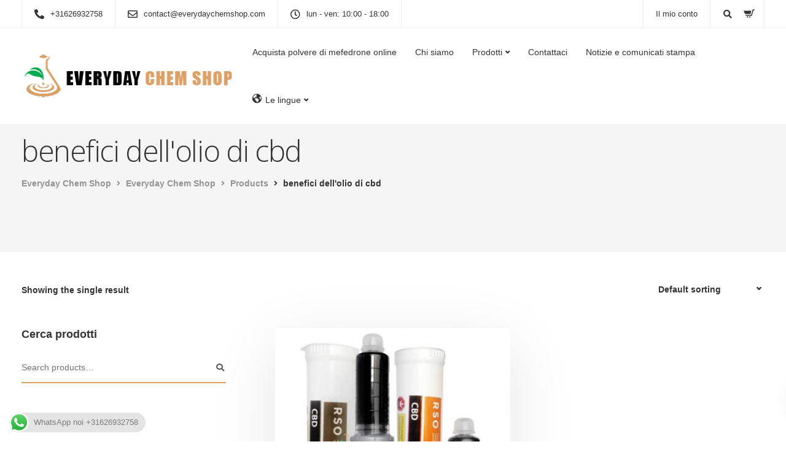

--- FILE ---
content_type: text/html; charset=UTF-8
request_url: https://everydaychemshop.com/it/product-tag/benefici-dellolio-di-cbd/
body_size: 28808
content:
<!DOCTYPE html>
<html lang="en-US">
   <head>
      <meta charset="UTF-8">
      <meta name="viewport" content="width=device-width, initial-scale=1">
      <link rel="profile" href="https://gmpg.org/xfn/11">
      <link rel="pingback" href="https://everydaychemshop.com/it/xmlrpc.php" />
      <meta name='robots' content='index, follow, max-image-preview:large, max-snippet:-1, max-video-preview:-1' />
	<style>img:is([sizes="auto" i], [sizes^="auto," i]) { contain-intrinsic-size: 3000px 1500px }</style>
	
	<!-- This site is optimized with the Yoast SEO Premium plugin v19.2 (Yoast SEO v25.7) - https://yoast.com/wordpress/plugins/seo/ -->
	<title>benefici dell&#039;olio di cbd Archives - Everyday Chem Shop</title>
	<link rel="canonical" href="https://everydaychemshop.com/it/product-tag/benefici-dellolio-di-cbd/" />
	<meta property="og:locale" content="en_US" />
	<meta property="og:type" content="article" />
	<meta property="og:title" content="benefici dell&#039;olio di cbd Archives" />
	<meta property="og:url" content="https://everydaychemshop.com/it/product-tag/benefici-dellolio-di-cbd/" />
	<meta property="og:site_name" content="Everyday Chem Shop" />
	<meta name="twitter:card" content="summary_large_image" />
	<script type="application/ld+json" class="yoast-schema-graph">{"@context":"https://schema.org","@graph":[{"@type":"CollectionPage","@id":"https://everydaychemshop.com/it/product-tag/benefici-dellolio-di-cbd/","url":"https://everydaychemshop.com/it/product-tag/benefici-dellolio-di-cbd/","name":"benefici dell'olio di cbd Archives - Everyday Chem Shop","isPartOf":{"@id":"https://everydaychemshop.com/it/#website"},"primaryImageOfPage":{"@id":"https://everydaychemshop.com/it/product-tag/benefici-dellolio-di-cbd/#primaryimage"},"image":{"@id":"https://everydaychemshop.com/it/product-tag/benefici-dellolio-di-cbd/#primaryimage"},"thumbnailUrl":"https://everydaychemshop.com/it/wp-content/uploads/sites/6/2022/11/Buy-RSO-CBD-Oil.jpg","breadcrumb":{"@id":"https://everydaychemshop.com/it/product-tag/benefici-dellolio-di-cbd/#breadcrumb"},"inLanguage":"en-US"},{"@type":"ImageObject","inLanguage":"en-US","@id":"https://everydaychemshop.com/it/product-tag/benefici-dellolio-di-cbd/#primaryimage","url":"https://everydaychemshop.com/it/wp-content/uploads/sites/6/2022/11/Buy-RSO-CBD-Oil.jpg","contentUrl":"https://everydaychemshop.com/it/wp-content/uploads/sites/6/2022/11/Buy-RSO-CBD-Oil.jpg","width":600,"height":600,"caption":"Acquista l'olio di CBD di Rick Simpson online"},{"@type":"BreadcrumbList","@id":"https://everydaychemshop.com/it/product-tag/benefici-dellolio-di-cbd/#breadcrumb","itemListElement":[{"@type":"ListItem","position":1,"name":"Home","item":"https://everydaychemshop.com/it/"},{"@type":"ListItem","position":2,"name":"benefici dell'olio di cbd"}]},{"@type":"WebSite","@id":"https://everydaychemshop.com/it/#website","url":"https://everydaychemshop.com/it/","name":"Everyday Chem Shop","description":"","potentialAction":[{"@type":"SearchAction","target":{"@type":"EntryPoint","urlTemplate":"https://everydaychemshop.com/it/?s={search_term_string}"},"query-input":{"@type":"PropertyValueSpecification","valueRequired":true,"valueName":"search_term_string"}}],"inLanguage":"en-US"}]}</script>
	<!-- / Yoast SEO Premium plugin. -->


<link rel='dns-prefetch' href='//fonts.googleapis.com' />
<link rel='dns-prefetch' href='//hcaptcha.com' />
<link rel='preconnect' href='https://fonts.gstatic.com' crossorigin />
<link rel="alternate" type="application/rss+xml" title="Everyday Chem Shop &raquo; Feed" href="https://everydaychemshop.com/it/feed/" />
<link rel="alternate" type="application/rss+xml" title="Everyday Chem Shop &raquo; Comments Feed" href="https://everydaychemshop.com/it/comments/feed/" />
<link rel="alternate" type="application/rss+xml" title="Everyday Chem Shop &raquo; benefici dell&#039;olio di cbd Tag Feed" href="https://everydaychemshop.com/it/product-tag/benefici-dellolio-di-cbd/feed/" />
<script>
window._wpemojiSettings = {"baseUrl":"https:\/\/s.w.org\/images\/core\/emoji\/16.0.1\/72x72\/","ext":".png","svgUrl":"https:\/\/s.w.org\/images\/core\/emoji\/16.0.1\/svg\/","svgExt":".svg","source":{"concatemoji":"https:\/\/everydaychemshop.com\/it\/wp-includes\/js\/wp-emoji-release.min.js?ver=6.8.3"}};
/*! This file is auto-generated */
!function(s,n){var o,i,e;function c(e){try{var t={supportTests:e,timestamp:(new Date).valueOf()};sessionStorage.setItem(o,JSON.stringify(t))}catch(e){}}function p(e,t,n){e.clearRect(0,0,e.canvas.width,e.canvas.height),e.fillText(t,0,0);var t=new Uint32Array(e.getImageData(0,0,e.canvas.width,e.canvas.height).data),a=(e.clearRect(0,0,e.canvas.width,e.canvas.height),e.fillText(n,0,0),new Uint32Array(e.getImageData(0,0,e.canvas.width,e.canvas.height).data));return t.every(function(e,t){return e===a[t]})}function u(e,t){e.clearRect(0,0,e.canvas.width,e.canvas.height),e.fillText(t,0,0);for(var n=e.getImageData(16,16,1,1),a=0;a<n.data.length;a++)if(0!==n.data[a])return!1;return!0}function f(e,t,n,a){switch(t){case"flag":return n(e,"\ud83c\udff3\ufe0f\u200d\u26a7\ufe0f","\ud83c\udff3\ufe0f\u200b\u26a7\ufe0f")?!1:!n(e,"\ud83c\udde8\ud83c\uddf6","\ud83c\udde8\u200b\ud83c\uddf6")&&!n(e,"\ud83c\udff4\udb40\udc67\udb40\udc62\udb40\udc65\udb40\udc6e\udb40\udc67\udb40\udc7f","\ud83c\udff4\u200b\udb40\udc67\u200b\udb40\udc62\u200b\udb40\udc65\u200b\udb40\udc6e\u200b\udb40\udc67\u200b\udb40\udc7f");case"emoji":return!a(e,"\ud83e\udedf")}return!1}function g(e,t,n,a){var r="undefined"!=typeof WorkerGlobalScope&&self instanceof WorkerGlobalScope?new OffscreenCanvas(300,150):s.createElement("canvas"),o=r.getContext("2d",{willReadFrequently:!0}),i=(o.textBaseline="top",o.font="600 32px Arial",{});return e.forEach(function(e){i[e]=t(o,e,n,a)}),i}function t(e){var t=s.createElement("script");t.src=e,t.defer=!0,s.head.appendChild(t)}"undefined"!=typeof Promise&&(o="wpEmojiSettingsSupports",i=["flag","emoji"],n.supports={everything:!0,everythingExceptFlag:!0},e=new Promise(function(e){s.addEventListener("DOMContentLoaded",e,{once:!0})}),new Promise(function(t){var n=function(){try{var e=JSON.parse(sessionStorage.getItem(o));if("object"==typeof e&&"number"==typeof e.timestamp&&(new Date).valueOf()<e.timestamp+604800&&"object"==typeof e.supportTests)return e.supportTests}catch(e){}return null}();if(!n){if("undefined"!=typeof Worker&&"undefined"!=typeof OffscreenCanvas&&"undefined"!=typeof URL&&URL.createObjectURL&&"undefined"!=typeof Blob)try{var e="postMessage("+g.toString()+"("+[JSON.stringify(i),f.toString(),p.toString(),u.toString()].join(",")+"));",a=new Blob([e],{type:"text/javascript"}),r=new Worker(URL.createObjectURL(a),{name:"wpTestEmojiSupports"});return void(r.onmessage=function(e){c(n=e.data),r.terminate(),t(n)})}catch(e){}c(n=g(i,f,p,u))}t(n)}).then(function(e){for(var t in e)n.supports[t]=e[t],n.supports.everything=n.supports.everything&&n.supports[t],"flag"!==t&&(n.supports.everythingExceptFlag=n.supports.everythingExceptFlag&&n.supports[t]);n.supports.everythingExceptFlag=n.supports.everythingExceptFlag&&!n.supports.flag,n.DOMReady=!1,n.readyCallback=function(){n.DOMReady=!0}}).then(function(){return e}).then(function(){var e;n.supports.everything||(n.readyCallback(),(e=n.source||{}).concatemoji?t(e.concatemoji):e.wpemoji&&e.twemoji&&(t(e.twemoji),t(e.wpemoji)))}))}((window,document),window._wpemojiSettings);
</script>

<link rel='stylesheet' id='ht_ctc_main_css-css' href='https://everydaychemshop.com/it/wp-content/plugins/click-to-chat-for-whatsapp/new/inc/assets/css/main.css?ver=4.27' media='all' />
<link rel='stylesheet' id='dashicons-css' href='https://everydaychemshop.com/it/wp-includes/css/dashicons.min.css?ver=6.8.3' media='all' />
<link rel='stylesheet' id='elusive-css' href='https://everydaychemshop.com/it/wp-content/plugins/menu-icons/vendor/codeinwp/icon-picker/css/types/elusive.min.css?ver=2.0' media='all' />
<link rel='stylesheet' id='menu-icon-font-awesome-css' href='https://everydaychemshop.com/it/wp-content/plugins/menu-icons/css/fontawesome/css/all.min.css?ver=5.15.4' media='all' />
<link rel='stylesheet' id='foundation-icons-css' href='https://everydaychemshop.com/it/wp-content/plugins/menu-icons/vendor/codeinwp/icon-picker/css/types/foundation-icons.min.css?ver=3.0' media='all' />
<link rel='stylesheet' id='genericons-css' href='https://everydaychemshop.com/it/wp-content/plugins/menu-icons/vendor/codeinwp/icon-picker/css/types/genericons.min.css?ver=3.4' media='all' />
<link rel='stylesheet' id='menu-icons-extra-css' href='https://everydaychemshop.com/it/wp-content/plugins/menu-icons/css/extra.min.css?ver=0.13.18' media='all' />
<link rel='stylesheet' id='bootstrap-css' href='https://everydaychemshop.com/it/wp-content/themes/everydaychemshop/core/assets/css/bootstrap.min.css?ver=3.8' media='all' />
<link rel='stylesheet' id='keydesign-style-css' href='https://everydaychemshop.com/it/wp-content/themes/everydaychemshop/style.css?ver=6.8.3' media='all' />
<link rel='stylesheet' id='child-style-css' href='https://everydaychemshop.com/it/wp-content/themes/everydaychemshop-child/style.css?ver=6.8.3' media='all' />
<style id='wp-emoji-styles-inline-css'>

	img.wp-smiley, img.emoji {
		display: inline !important;
		border: none !important;
		box-shadow: none !important;
		height: 1em !important;
		width: 1em !important;
		margin: 0 0.07em !important;
		vertical-align: -0.1em !important;
		background: none !important;
		padding: 0 !important;
	}
</style>
<link rel='stylesheet' id='wp-block-library-css' href='https://everydaychemshop.com/it/wp-includes/css/dist/block-library/style.min.css?ver=6.8.3' media='all' />
<style id='classic-theme-styles-inline-css'>
/*! This file is auto-generated */
.wp-block-button__link{color:#fff;background-color:#32373c;border-radius:9999px;box-shadow:none;text-decoration:none;padding:calc(.667em + 2px) calc(1.333em + 2px);font-size:1.125em}.wp-block-file__button{background:#32373c;color:#fff;text-decoration:none}
</style>
<style id='global-styles-inline-css'>
:root{--wp--preset--aspect-ratio--square: 1;--wp--preset--aspect-ratio--4-3: 4/3;--wp--preset--aspect-ratio--3-4: 3/4;--wp--preset--aspect-ratio--3-2: 3/2;--wp--preset--aspect-ratio--2-3: 2/3;--wp--preset--aspect-ratio--16-9: 16/9;--wp--preset--aspect-ratio--9-16: 9/16;--wp--preset--color--black: #000000;--wp--preset--color--cyan-bluish-gray: #abb8c3;--wp--preset--color--white: #ffffff;--wp--preset--color--pale-pink: #f78da7;--wp--preset--color--vivid-red: #cf2e2e;--wp--preset--color--luminous-vivid-orange: #ff6900;--wp--preset--color--luminous-vivid-amber: #fcb900;--wp--preset--color--light-green-cyan: #7bdcb5;--wp--preset--color--vivid-green-cyan: #00d084;--wp--preset--color--pale-cyan-blue: #8ed1fc;--wp--preset--color--vivid-cyan-blue: #0693e3;--wp--preset--color--vivid-purple: #9b51e0;--wp--preset--gradient--vivid-cyan-blue-to-vivid-purple: linear-gradient(135deg,rgba(6,147,227,1) 0%,rgb(155,81,224) 100%);--wp--preset--gradient--light-green-cyan-to-vivid-green-cyan: linear-gradient(135deg,rgb(122,220,180) 0%,rgb(0,208,130) 100%);--wp--preset--gradient--luminous-vivid-amber-to-luminous-vivid-orange: linear-gradient(135deg,rgba(252,185,0,1) 0%,rgba(255,105,0,1) 100%);--wp--preset--gradient--luminous-vivid-orange-to-vivid-red: linear-gradient(135deg,rgba(255,105,0,1) 0%,rgb(207,46,46) 100%);--wp--preset--gradient--very-light-gray-to-cyan-bluish-gray: linear-gradient(135deg,rgb(238,238,238) 0%,rgb(169,184,195) 100%);--wp--preset--gradient--cool-to-warm-spectrum: linear-gradient(135deg,rgb(74,234,220) 0%,rgb(151,120,209) 20%,rgb(207,42,186) 40%,rgb(238,44,130) 60%,rgb(251,105,98) 80%,rgb(254,248,76) 100%);--wp--preset--gradient--blush-light-purple: linear-gradient(135deg,rgb(255,206,236) 0%,rgb(152,150,240) 100%);--wp--preset--gradient--blush-bordeaux: linear-gradient(135deg,rgb(254,205,165) 0%,rgb(254,45,45) 50%,rgb(107,0,62) 100%);--wp--preset--gradient--luminous-dusk: linear-gradient(135deg,rgb(255,203,112) 0%,rgb(199,81,192) 50%,rgb(65,88,208) 100%);--wp--preset--gradient--pale-ocean: linear-gradient(135deg,rgb(255,245,203) 0%,rgb(182,227,212) 50%,rgb(51,167,181) 100%);--wp--preset--gradient--electric-grass: linear-gradient(135deg,rgb(202,248,128) 0%,rgb(113,206,126) 100%);--wp--preset--gradient--midnight: linear-gradient(135deg,rgb(2,3,129) 0%,rgb(40,116,252) 100%);--wp--preset--font-size--small: 13px;--wp--preset--font-size--medium: 20px;--wp--preset--font-size--large: 36px;--wp--preset--font-size--x-large: 42px;--wp--preset--spacing--20: 0.44rem;--wp--preset--spacing--30: 0.67rem;--wp--preset--spacing--40: 1rem;--wp--preset--spacing--50: 1.5rem;--wp--preset--spacing--60: 2.25rem;--wp--preset--spacing--70: 3.38rem;--wp--preset--spacing--80: 5.06rem;--wp--preset--shadow--natural: 6px 6px 9px rgba(0, 0, 0, 0.2);--wp--preset--shadow--deep: 12px 12px 50px rgba(0, 0, 0, 0.4);--wp--preset--shadow--sharp: 6px 6px 0px rgba(0, 0, 0, 0.2);--wp--preset--shadow--outlined: 6px 6px 0px -3px rgba(255, 255, 255, 1), 6px 6px rgba(0, 0, 0, 1);--wp--preset--shadow--crisp: 6px 6px 0px rgba(0, 0, 0, 1);}:where(.is-layout-flex){gap: 0.5em;}:where(.is-layout-grid){gap: 0.5em;}body .is-layout-flex{display: flex;}.is-layout-flex{flex-wrap: wrap;align-items: center;}.is-layout-flex > :is(*, div){margin: 0;}body .is-layout-grid{display: grid;}.is-layout-grid > :is(*, div){margin: 0;}:where(.wp-block-columns.is-layout-flex){gap: 2em;}:where(.wp-block-columns.is-layout-grid){gap: 2em;}:where(.wp-block-post-template.is-layout-flex){gap: 1.25em;}:where(.wp-block-post-template.is-layout-grid){gap: 1.25em;}.has-black-color{color: var(--wp--preset--color--black) !important;}.has-cyan-bluish-gray-color{color: var(--wp--preset--color--cyan-bluish-gray) !important;}.has-white-color{color: var(--wp--preset--color--white) !important;}.has-pale-pink-color{color: var(--wp--preset--color--pale-pink) !important;}.has-vivid-red-color{color: var(--wp--preset--color--vivid-red) !important;}.has-luminous-vivid-orange-color{color: var(--wp--preset--color--luminous-vivid-orange) !important;}.has-luminous-vivid-amber-color{color: var(--wp--preset--color--luminous-vivid-amber) !important;}.has-light-green-cyan-color{color: var(--wp--preset--color--light-green-cyan) !important;}.has-vivid-green-cyan-color{color: var(--wp--preset--color--vivid-green-cyan) !important;}.has-pale-cyan-blue-color{color: var(--wp--preset--color--pale-cyan-blue) !important;}.has-vivid-cyan-blue-color{color: var(--wp--preset--color--vivid-cyan-blue) !important;}.has-vivid-purple-color{color: var(--wp--preset--color--vivid-purple) !important;}.has-black-background-color{background-color: var(--wp--preset--color--black) !important;}.has-cyan-bluish-gray-background-color{background-color: var(--wp--preset--color--cyan-bluish-gray) !important;}.has-white-background-color{background-color: var(--wp--preset--color--white) !important;}.has-pale-pink-background-color{background-color: var(--wp--preset--color--pale-pink) !important;}.has-vivid-red-background-color{background-color: var(--wp--preset--color--vivid-red) !important;}.has-luminous-vivid-orange-background-color{background-color: var(--wp--preset--color--luminous-vivid-orange) !important;}.has-luminous-vivid-amber-background-color{background-color: var(--wp--preset--color--luminous-vivid-amber) !important;}.has-light-green-cyan-background-color{background-color: var(--wp--preset--color--light-green-cyan) !important;}.has-vivid-green-cyan-background-color{background-color: var(--wp--preset--color--vivid-green-cyan) !important;}.has-pale-cyan-blue-background-color{background-color: var(--wp--preset--color--pale-cyan-blue) !important;}.has-vivid-cyan-blue-background-color{background-color: var(--wp--preset--color--vivid-cyan-blue) !important;}.has-vivid-purple-background-color{background-color: var(--wp--preset--color--vivid-purple) !important;}.has-black-border-color{border-color: var(--wp--preset--color--black) !important;}.has-cyan-bluish-gray-border-color{border-color: var(--wp--preset--color--cyan-bluish-gray) !important;}.has-white-border-color{border-color: var(--wp--preset--color--white) !important;}.has-pale-pink-border-color{border-color: var(--wp--preset--color--pale-pink) !important;}.has-vivid-red-border-color{border-color: var(--wp--preset--color--vivid-red) !important;}.has-luminous-vivid-orange-border-color{border-color: var(--wp--preset--color--luminous-vivid-orange) !important;}.has-luminous-vivid-amber-border-color{border-color: var(--wp--preset--color--luminous-vivid-amber) !important;}.has-light-green-cyan-border-color{border-color: var(--wp--preset--color--light-green-cyan) !important;}.has-vivid-green-cyan-border-color{border-color: var(--wp--preset--color--vivid-green-cyan) !important;}.has-pale-cyan-blue-border-color{border-color: var(--wp--preset--color--pale-cyan-blue) !important;}.has-vivid-cyan-blue-border-color{border-color: var(--wp--preset--color--vivid-cyan-blue) !important;}.has-vivid-purple-border-color{border-color: var(--wp--preset--color--vivid-purple) !important;}.has-vivid-cyan-blue-to-vivid-purple-gradient-background{background: var(--wp--preset--gradient--vivid-cyan-blue-to-vivid-purple) !important;}.has-light-green-cyan-to-vivid-green-cyan-gradient-background{background: var(--wp--preset--gradient--light-green-cyan-to-vivid-green-cyan) !important;}.has-luminous-vivid-amber-to-luminous-vivid-orange-gradient-background{background: var(--wp--preset--gradient--luminous-vivid-amber-to-luminous-vivid-orange) !important;}.has-luminous-vivid-orange-to-vivid-red-gradient-background{background: var(--wp--preset--gradient--luminous-vivid-orange-to-vivid-red) !important;}.has-very-light-gray-to-cyan-bluish-gray-gradient-background{background: var(--wp--preset--gradient--very-light-gray-to-cyan-bluish-gray) !important;}.has-cool-to-warm-spectrum-gradient-background{background: var(--wp--preset--gradient--cool-to-warm-spectrum) !important;}.has-blush-light-purple-gradient-background{background: var(--wp--preset--gradient--blush-light-purple) !important;}.has-blush-bordeaux-gradient-background{background: var(--wp--preset--gradient--blush-bordeaux) !important;}.has-luminous-dusk-gradient-background{background: var(--wp--preset--gradient--luminous-dusk) !important;}.has-pale-ocean-gradient-background{background: var(--wp--preset--gradient--pale-ocean) !important;}.has-electric-grass-gradient-background{background: var(--wp--preset--gradient--electric-grass) !important;}.has-midnight-gradient-background{background: var(--wp--preset--gradient--midnight) !important;}.has-small-font-size{font-size: var(--wp--preset--font-size--small) !important;}.has-medium-font-size{font-size: var(--wp--preset--font-size--medium) !important;}.has-large-font-size{font-size: var(--wp--preset--font-size--large) !important;}.has-x-large-font-size{font-size: var(--wp--preset--font-size--x-large) !important;}
:where(.wp-block-post-template.is-layout-flex){gap: 1.25em;}:where(.wp-block-post-template.is-layout-grid){gap: 1.25em;}
:where(.wp-block-columns.is-layout-flex){gap: 2em;}:where(.wp-block-columns.is-layout-grid){gap: 2em;}
:root :where(.wp-block-pullquote){font-size: 1.5em;line-height: 1.6;}
</style>
<link rel='stylesheet' id='contact-form-7-css' href='https://everydaychemshop.com/it/wp-content/plugins/contact-form-7/includes/css/styles.css?ver=6.1.1' media='all' />
<link rel='stylesheet' id='kd-addon-style-css' href='https://everydaychemshop.com/it/wp-content/plugins/keydesign-addon/assets/css/kd_vc_front.css?ver=6.8.3' media='all' />
<style id='kd-addon-style-inline-css'>
.tt_button.second-style .iconita,#single-page #comments input[type="submit"]:hover,.tt_button.tt_secondary_button,.tt_button.tt_secondary_button .iconita,.team-carousel .owl-item .team-member.design-creative .team-socials a,.format-quote .entry-wrapper:before,.blog-single-title a:hover,.upper-footer i:hover,.wpb-js-composer .vc_tta-container .vc_tta-tabs.vc_tta-tabs-position-left .vc_tta-tab a:hover,.wpb-js-composer .vc_tta-container .vc_tta-tabs.vc_tta-tabs-position-left .vc_tta-tab.vc_active a,.wpb-js-composer .vc_tta-container .vc_tta-tabs.vc_tta-tabs-position-right .vc_tta-tab a:hover,.wpb-js-composer .vc_tta-container .vc_tta-tabs.vc_tta-tabs-position-right .vc_tta-tab.vc_active a,footer.underline-effect .textwidget a:hover,.kd-price-block .pb-price,.team-member.design-classic .kd-team-contact a:hover,#commentform #submit:hover,.kd-panel-subtitle ul>li:before,.kd-panel-subtitle ol>li:before,.tab-text-container ul>li:before,.side-content-text ul>li:before,.wpb_text_column ul>li:before,.modal-content-contact .redux-social-media-list i:hover,.related-content .portfolio .post-link:hover,.related-content .portfolio h5 a:hover,#posts-content .post-link:hover,.team-member.design-classic .team-socials .fab,.vc_grid-item-mini .blog-detailed-grid .vc_gitem-post-data.vc_gitem-post-data-source-post_date p:before,.vc_grid-item-mini .blog-detailed-grid .vc_gitem-post-data.vc_gitem-post-data-source-post_date div:before,#posts-content.blog-detailed-grid .entry-meta a:hover,.woocommerce div.product .woocommerce-tabs ul.tabs li.active a,.woocommerce div.product .woocommerce-tabs ul.tabs li a:hover,.large-counter .kd_counter_units,.footer_widget .redux-social-media-list i,.woocommerce ul.products li.product .categories a:hover,#single-page .bbp-login-form .user-submit:hover,.woocommerce-page ul.products li.product.woo-minimal-style .button,.woocommerce-page ul.products li.product.woo-minimal-style .added_to_cart,.menubar #main-menu .navbar-nav .mega-menu.menu-item-has-children .dropdown:hover > a,.key-icon-box .ib-link a,.footer-bar .footer-nav-menu ul li a:hover,#popup-modal .close:hover,body.maintenance-mode .container h2,.wpb-js-composer .vc_tta-container .vc_tta.vc_tta-style-classic.vc_tta-tabs-position-top .vc_tta-tabs-container .vc_tta-tabs-list li.vc_active a,.wpb-js-composer .vc_tta-container .vc_tta.vc_tta-style-classic.vc_tta-tabs-position-top .vc_tta-tabs-container .vc_tta-tabs-list li a:hover,blockquote:before,.feature-sections-wrapper .feature-sections-tabs .nav-tabs a:hover i,.feature-sections-wrapper .feature-sections-tabs .nav-tabs li.active a i,.woocommerce nav.woocommerce-pagination ul li a:hover,.port-prev.tt_button,.port-next.tt_button,.upper-footer .socials-widget a:hover .fa,.woocommerce .woocommerce-form-login .button:hover,.footer_widget ul a:hover,.side-content-text ul li:before,span.bbp-admin-links a:hover,#bbpress-forums #bbp-single-user-details #bbp-user-navigation a:hover,.vc_grid-item-mini .vc_gitem-post-data.vc_gitem-post-data-source-post_date div:before,.vc_grid-item-mini .vc_gitem-post-data.vc_gitem-post-data-source-post_author a:before,.vc_grid-item-mini .blog-detailed-grid .vc_btn3-container:hover a,.feature-sections-wrapper .feature-sections-tabs .nav-tabs a:hover,.topbar-lang-switcher ul li a:hover span,.feature-sections-wrapper .feature-sections-tabs .nav-tabs li.active a,div.bbp-breadcrumb a:hover,#bbpress-forums div.bbp-topic-author a.bbp-author-name,#bbpress-forums div.bbp-reply-author a.bbp-author-name,.kd_pie_chart .kd-piechart-icon,.row .vc_toggle_size_md.vc_toggle_simple .vc_toggle_title:hover h4,.row .vc_toggle_size_md.vc_toggle_default .vc_toggle_title:hover h4,.woocommerce .checkout_coupon .button:hover:hover,.woocommerce-page #payment #place_order:hover,.team-member.design-minimal .team-socials a,.woocommerce-cart #single-page table.cart .button:hover,.woocommerce-cart #single-page table.cart .actions .button:hover,.wpb-js-composer .vc_tta-container .vc_tta-color-white.vc_tta-style-modern .vc_tta-tab.vc_active a,.team-member.design-two:hover .team-socials .fab:hover,.team-member.design-two .team-socials .fab:hover,#single-page .return-to-shop a:hover,.woocommerce-error a,.woocommerce-info a,.woocommerce-message a,.woocommerce-cart .wc-proceed-to-checkout a.checkout-button:hover,.navbar-nav li.dropdown:hover .dropdown-menu:hover li a:hover,.woocommerce ul.products li.product h2:hover,.keydesign-cart .buttons .btn,.woocommerce .keydesign-cart .buttons .btn,.woocommerce #payment #place_order:hover,.woocommerce-page #payment #place_order:hover,.portfolio-meta.share-meta .fa:hover,.woocommerce-account #single-page .woocommerce-Button:hover,.woocommerce #respond input#submit:hover,.woocommerce-page ul.products li.product.woo-minimal-style .button:hover,.woocommerce-page ul.products li.product.woo-minimal-style .added_to_cart:hover,.blog_widget ul li a:hover,#posts-content .entry-meta a:hover,.woocommerce a.button:hover,.keydesign-cart:hover .cart-icon,#comments input[type="submit"],.search-submit:hover,.blog-single-content .tags a,.lower-footer a:hover,#posts-content .post .blog-single-title a:hover,#posts-content.blog-minimal-list .blog-single-title a:hover,#posts-content.blog-img-left-list .blog-single-title a:hover,.socials-widget a:hover .fa,.socials-widget a:hover,#customizer .ekko-tooltip,.footer_widget .menu li a:hover,.row .vc_toggle_size_md.vc_toggle_simple .vc_toggle_title:hover h4,#single-page .single-page-content .widget ul li a:hover,#comments .reply a:hover,#comments .comment-meta a:hover,#kd-slider .secondary_slider,#single-page .single-page-content .widget ul li.current-menu-item a,.team-socials .fa:hover,#posts-content .post .tt_button:hover .fa,#posts-content .post .tt_button:hover,.topbar-socials a:hover .fa,.pricing .pricing-price,.pricing-table .tt_button,.topbar-phone .iconsmind-Telephone ,.topbar-email .iconsmind-Mail,.modal-content-contact .key-icon-box .service-heading a:hover,.pricing-table.active .tt_button:hover,.footer-business-content a:hover,.vc_grid-item-mini .vc_gitem-zone .vc_btn3.vc_btn3-style-custom,.star-rating span,.es-accordion .es-heading h4 a:hover,.keydesign-cart ul.product_list_widget .cart-item:hover,.woocommerce .keydesign-cart ul.product_list_widget .cart-item:hover,#customizer .options a:hover i,.woocommerce .price_slider_wrapper .price_slider_amount .button,#customizer .options a:hover,#single-page input[type="submit"]:hover,#posts-content .post input[type="submit"]:hover,.active .pricing-option i,#comments .reply a:hover,.meta-content .tags a:hover,.navigation.pagination .next,.woocommerce-cart#single-page table.cart .product-name a:hover,.navigation.pagination .prev,.product_meta a:hover,.tags a:hover,.tagcloud a:hover,.tt_button.second-style,.lower-footer .pull-right a:hover,.woocommerce-review-link:hover,.section .wpcf7-mail-sent-ok,.blog-header-form .wpcf7-mail-sent-ok,.upper-footer .modal-menu-item,.video-socials a:hover .fa,.kd_pie_chart .pc-link a:hover,.vc_grid-item-mini .vc_gitem_row .vc_gitem-col h4:hover,.fa,.far,.fas,.fab,.wpcf7 .wpcf7-submit:hover,.contact .wpcf7-response-output,.video-bg .secondary-button:hover,#headerbg li a.active,#headerbg li a.active:hover,.footer-nav a:hover ,.wpb_wrapper .menu a:hover ,.text-danger,.blog_widget ul li a:before,.pricing i,.content-area .vc_grid .vc_gitem-zone-c .vc_general,code,#single-page .single-page-content ul li:before,.subscribe-form header .wpcf7-submit,#posts-content .page-content ul li:before,.chart-content .nc-icon-outline,.chart,.row .vc_custom_heading a:hover,.secondary-button-inverse,.primary-button.button-inverse:hover,.primary-button,a,.kd-process-steps .pss-step-number span,.navbar-default .navbar-nav > .active > a,.pss-link a:hover,.kd_number_string,.featured_content_parent .active-elem h4,.contact-map-container .toggle-map:hover .fa,.contact-map-container .toggle-map:hover,.testimonials.slider .tt-container:before,.tt_button:hover,div.wpforms-container-full .wpforms-form input[type=submit]:hover,div.wpforms-container-full .wpforms-form button[type=submit]:hover,.nc-icon-outline,.phb-simple-link:hover,.content-area .vc_grid-item-mini:hover .vc_gitem-zone-c .vc_gitem_row .vc_gitem-col h4,.woocommerce ul.products li.product h3:hover,.wpb_text_column ol>li:before,.wpb_text_column ul>li:before,.key-icon-box .ib-link a:hover,.features-tabs .tab-controls li a:hover,.features-tabs.tab-img-fullwidth li.active a,.wp-block-button .wp-block-button__link:hover,.wp-block-archives li a:hover,.wp-block-categories.wp-block-categories-list li a:hover,.cb-container .cb-img-area i,.kd-counter-icon i,.features-tabs .tab-controls li i,.key-icon-box i,.business-info-wrapper .toggle-map-info,.process-icon i,.kd-progress-icon i,.footer_widget ul.redux-social-media-list li i:hover,.side-content-wrapper i.section-icon,.menu-item-badge {color: #DCA167;}.navbar.navbar-default.navbar-shrink .menubar .navbar-nav .active > a,.navbar.navbar-default .menubar .navbar-nav .active > a {color: #DCA167!important;}.play-btn-primary-color .play-video:hover,.play-btn-primary-color .play-video,.play-btn-primary-color.play-video:hover,.play-btn-primary-color.play-video,.search .search-form .search-field,.feature-sections-wrapper .feature-sections-tabs .nav-tabs li.active a,.blog_widget .woocommerce-product-search .search-field,.features-tabs.tab-img-fullwidth li.active a,.pricing-table.active,.key-icon-box:hover .ib-wrapper,.cb-container:hover,.modal-content-inner .wpcf7-not-valid-tip,.section .wpcf7-mail-sent-ok,.toggle-map-info:hover,.blog-header-form .wpcf7-mail-sent-ok,.blog-header-form .wpcf7-not-valid-tip,.section .wpcf7-not-valid-tip,.kd-side-panel .wpcf7-not-valid-tip,.kd-process-steps.process-checkbox-template .pss-item:before,.kd-process-steps.process-checkbox-template,.kd-separator,.kd-separator .kd-separator-line {border-color: #DCA167;}.pricing .pricing-price.sale-yes .pt-normal-price:after,.woocommerce .single_variation_wrap button.button.alt.disabled,.video-modal .modal-content .close:hover,#single-page .bbp-login-form .user-submit,.bbpress #user-submit,.gform_wrapper .gform_footer input.button,.gform_wrapper .gform_footer input[type=submit],input[type="button"].ninja-forms-field,.modal-content-inner .wpcf7-submit:hover,.searchform #searchsubmit,#kd-slider,.kd-contact-form.light_background .wpcf7 .wpcf7-submit,.footer-newsletter-form .wpcf7 .wpcf7-submit,.kd_progressbarfill,.phone-wrapper,.wpb_wrapper #loginform .button,.woocommerce input.button,.email-wrapper,.woocommerce ul.products li.product .added_to_cart:hover,.footer-business-info.footer-socials a:hover,.parallax.with-overlay:after,.content-area .vc_grid-filter>.vc_grid-filter-item span:after,.tt_button.tt_secondary_button:hover,.pricing-table .tt_button:hover,.modal-content-inner .wpcf7-not-valid-tip,.kd-side-panel .wpcf7-not-valid-tip,.tt_button.second-style:hover,.pricing-table.active .tt_button,#customizer .screenshot a,.heading-separator,.blog-header-form .wpcf7-not-valid-tip,.section .wpcf7-not-valid-tip,.port-prev.tt_button:hover,.port-next.tt_button:hover,.owl-buttons div:hover,.row .vc_toggle_default .vc_toggle_icon,.row .vc_toggle_default .vc_toggle_icon::after,.row .vc_toggle_default .vc_toggle_icon::before,.woocommerce #respond input#submit,.woocommerce a.button,.upper-footer .modal-menu-item:hover,.contact-map-container .toggle-map,.portfolio-item .portfolio-content,.tt_button,#wrapper .vc_grid-btn-load_more .vc_general,.owl-dot span,.woocommerce a.remove:hover,.pricing .secondary-button.secondary-button-inverse:hover,.with-overlay .parallax-overlay,.secondary-button.secondary-button-inverse:hover,.secondary-button,#kd-slider .bullet-bar.tparrows,.primary-button.button-inverse,#posts-content .post input[type="submit"],.btn-xl,.with-overlay,.vc_grid-item-mini .vc_gitem-zone .vc_btn3.vc_btn3-style-custom:hover,.woocommerce .price_slider_wrapper .ui-slider-horizontal .ui-slider-range,.separator,.woocommerce button.button,.cb-container.cb_main_color:hover,.keydesign-cart .buttons .btn:hover,.woocommerce .keydesign-cart .buttons .btn:hover,.woocommerce ul.products li.product .button:hover,#single-page #comments input[type="submit"]:hover,.contact-map-container .toggle-map:hover,.wpcf7 .wpcf7-submit:hover,.owl-dot span,.features-tabs .tab.active,.pricing-table.DetailedStyle.active .pricing-title .pricing-title-content,.content-area .vc_grid .vc-gitem-zone-height-mode-auto.vc_gitem-zone.vc_gitem-zone-a:before,.row .vc_toggle_simple .vc_toggle_title:hover .vc_toggle_icon::after,.row .vc_toggle_simple .vc_toggle_title:hover .vc_toggle_icon::before,.wpcf7 .wpcf7-submit,.navigation.pagination .next:hover,#single-page .vc_col-sm-3 .wpcf7 .wpcf7-submit,.spinner:before,.toggle-map-info:hover,.content-area .vc_grid .vc_gitem-zone-c .vc_general:hover,.content-area .vc_grid-item-mini .vc_gitem-animate-fadeIn .vc_gitem-zone.vc_gitem-zone-a:before,.keydesign-cart .badge,.tags a:after,.tagcloud a:after,div.wpcf7 .wpcf7-form .ajax-loader,#bbp_search_submit,div.wpforms-container-full .wpforms-form input[type=submit],div.wpforms-container-full .wpforms-form button[type=submit],.comparison-pricing-table .vc_custom_heading.active,.comparison-pricing-table .pricing-row.active,#commentform #submit,footer.underline-effect .textwidget a:after,footer.underline-effect .navbar-footer li a:after,footer.underline-effect .footer_widget .menu li a:after,#main-menu.underline-effect .navbar-nav .mega-menu .dropdown-menu .menu-item a:after,#main-menu.underline-effect .navbar-nav .menu-item .dropdown-menu .menu-item a:after,.kd-process-steps.process-checkbox-template .pss-step-number span:before,.kd-process-steps.process-checkbox-template .pss-step-number:before,.kd-process-steps.process-checkbox-template .pss-item:before,.blog-page-numbers li.active a,.woocommerce nav.woocommerce-pagination ul li span.current,.woocommerce span.onsale,.kd-price-switch input:checked + .price-slider,.team-member.design-classic .kd-team-contact .kd-team-email:before,.team-member.design-classic .kd-team-contact .kd-team-phone:before,.team-member.design-creative .team-image:before,.team-member.design-creative .team-content-hover:before,.testimonials.slider.with-image .tt-content .tt-container,.ib-hover-2.key-icon-box:hover .ib-wrapper,#main-menu.background-dropdown-effect .navbar-nav .menu-item-has-children .dropdown-menu a:hover,.team-member.design-classic .team-socials a:after,.woocommerce .price_slider_wrapper .ui-slider .ui-slider-handle,.navigation.pagination .prev:hover,.kd-panel-phone:after,.kd-panel-email:after,.kd-panel-social-list .redux-social-media-list a:after,footer.underline-effect .footer_widget ul li.cat-item a:after,.play-btn-primary-color .play-video,.wp-block-button__link,.cd-handle,.timeline-item-wrapper.full-link-card .timeline-full-link:hover,.timeline-item-wrapper.full-link-card:hover + .timeline-item-arrow + .timeline-item-point {background-color: #DCA167;}.menu-item-badge {background-color: #DCA1671f;}#single-page .bbp-login-form .user-submit,#single-page #comments input[type="submit"]:hover,.navigation.pagination .next,.navigation.pagination .prev,.upper-footer .modal-menu-item,.wpcf7 .wpcf7-submit:hover,.tt_button,#wrapper .vc_grid-btn-load_more .vc_general,div.wpforms-container-full .wpforms-form input[type=submit]:hover,div.wpforms-container-full .wpforms-form button[type=submit]:hover,.navigation.pagination .next,.navigation.pagination .prev,.woocommerce ul.products li.product .button:hover,.woocommerce .price_slider_wrapper .ui-slider .ui-slider-handle,.pricing.active,.vc_grid-item-mini .vc_gitem-zone .vc_btn3.vc_btn3-style-custom,.primary-button.button-inverse:hover,.primary-button.button-inverse,.keydesign-cart .buttons .btn,.woocommerce .keydesign-cart .buttons .btn,.wpcf7 .wpcf7-submit,.wpb_wrapper #loginform .button,.owl-buttons div:hover,.woocommerce button.button,.woocommerce a.button,.content-area .vc_grid .vc_gitem-zone-c .vc_general,#commentform #submit,div.wpforms-container-full .wpforms-form input[type=submit],div.wpforms-container-full .wpforms-form button[type=submit],.wp-block-button__link,#posts-content .post input[type="submit"],.woocommerce ul.products li.product .added_to_cart,.woocommerce input.button,.owl-dot.active span,.owl-dot:hover span {border: 2px solid #DCA167;}div.wpcf7 .wpcf7-form .ajax-loader {border: 5px solid #DCA167;}.blog_widget .woocommerce-product-search .search-field,.blog_widget .search-form .search-field,.page-404 .tt_button,#wrapper .widget-title,.blockquote-reverse,.testimonials.slider.owl-dot.active span,.tags a:hover,.tagcloud a:hover,.contact-map-container .toggle-map:hover,.navigation.pagination .next:hover,.navigation.pagination .prev:hover,.contact .wpcf7-response-output,.video-bg .secondary-button,#single-page .single-page-content .widget .widgettitle,.image-bg .secondary-button,.contact .wpcf7-form-control-wrap textarea.wpcf7-form-control:focus,.contact .wpcf7-form-control-wrap input.wpcf7-form-control:focus,.team-member-down:hover .triangle,.team-member:hover .triangle,.comparison-pricing-table .vc_custom_heading.active,.comparison-pricing-table .pricing-row.active,.features-tabs .tab.active:after,.tabs-image-left.features-tabs .tab.active:after,.secondary-button-inverse,.kd-process-steps.process-number-template ul li:hover,.wpb-js-composer .vc_tta-container .vc_tta.vc_tta-style-classic.vc_tta-tabs-position-top .vc_tta-tabs-container .vc_tta-tabs-list li.vc_active a,.vc_separator .vc_sep_holder .vc_sep_line,.timeline-item-wrapper.full-link-card:hover + .timeline-item-arrow {border-color: #DCA167;}.wpb-js-composer .vc_tta-container .vc_tta-tabs.vc_tta-tabs-position-left .vc_tta-tab.vc_active a,.wpb-js-composer .vc_tta-container .vc_tta-tabs.vc_tta-tabs-position-right .vc_tta-tab.vc_active a,.wpb-js-composer .vc_tta-container .vc_tta-tabs.vc_tta-tabs-position-left .vc_tta-tab.vc_active,.wpb-js-composer .vc_tta-container .vc_tta-tabs.vc_tta-tabs-position-right .vc_tta-tab.vc_active {border-bottom-color: #DCA167;}.wpb-js-composer .vc_tta-container.vc_tta-tabs.vc_tta-tabs-position-left .vc_tta-tab:before {border-right: 9px solid #DCA167;}.wpb-js-composer .vc_tta-container .vc_tta.vc_tta-style-classic.vc_tta-tabs-position-top .vc_tta-tabs-container .vc_tta-tabs-list li:before {border-top: 9px solid #DCA167;}#wrapper .vc_grid-btn-load_more .vc_general:hover,.tt_button.btn_secondary_color.tt_secondary_button:hover,.tt_button.btn_secondary_color,#wrapper.btn-hover-2 .wpcf7 .wpcf7-submit:hover,.btn-hover-2 #commentform #submit:hover,.btn-hover-2 .kd-panel-contact .wpcf7-submit:hover,.play-btn-secondary-color .play-video {background-color: #343434;}.tt_button.btn_secondary_color.tt_secondary_button .iconita,.tt_button.btn_secondary_color.tt_secondary_button,.tt_button.btn_secondary_color:hover {color: #343434;}.tt_button.btn_secondary_color {border: 2px solid #343434;}#wrapper .vc_grid-btn-load_more .vc_general:hover,.play-btn-secondary-color .play-video:hover,.play-btn-secondary-color .play-video,.play-btn-secondary-color.play-video:hover,.play-btn-secondary-color.play-video,#wrapper.btn-hover-2 .wpcf7 .wpcf7-submit:hover,.btn-hover-2 #commentform #submit:hover,.btn-hover-2 .kd-panel-contact .wpcf7-submit:hover {border-color: #343434;}h1,h2,h3,h4,h5,.wp-block-search .wp-block-search__label,.kd_progress_bar .kd_progb_head .kd-progb-title h4,.es-accordion .es-heading h4 a,.wpb-js-composer .vc_tta-color-white.vc_tta-style-modern .vc_tta-tab>a:hover,#comments .fn,#comments .fn a,.portfolio-block h4,.rw-author-details h4,.testimonials.slider .author,.vc_grid-item-mini .vc_gitem_row .vc_gitem-col h4,.team-content h5,.key-icon-box .service-heading,.post a:hover,.kd_pie_chart .kd_pc_title,.kd_pie_chart .pc-link a,.testimonials .tt-content h4,.kd-photobox .phb-content h4,.kd-process-steps .pss-text-area h4,.widget-title,.kd-promobox .prb-content h4,.bp-content h4,.reply-title,.product_meta,.blog-header .section-heading,.tcards-title,.tcards_header .tcards-name,.woocommerce-result-count,.pss-link a,.navbar-default .nav li a,.logged-in .navbar-nav a,.navbar-nav .menu-item a,.woocommerce table.shop_attributes th,.portfolio-block strong,.keydesign-cart .nc-icon-outline-cart,.portfolio-meta.share-meta .fa,.subscribe input[type="submit"],.es-accordion .es-speaker-container .es-speaker-name,.pricing-title,.woocommerce-cart#single-page table.cart .product-name a,.wpb-js-composer .vc_tta-container .vc_tta-color-white.vc_tta-style-modern .vc_tta-tab>a,.rw_rating .rw-title,.group_table .label,.cb-container.cb_transparent_color:hover .cb-heading,.app-gallery .ag-section-desc h4,.single-post .wpb_text_column strong,.owl-buttons div,#single-page .single-page-content .widget ul li a,.modal-content-contact .key-icon-box .service-heading a,.woocommerce-ordering select,.woocommerce div.product .woocommerce-tabs .panel #reply-title,.page-404 .section-subheading,.showcoupon:hover,.pricing-table .pricing-img i,.navbar-default .navbar-nav > li > a:hover,.testimonials.slider.with-image .tt-container h6,.socials-widget a:hover .fa,.socials-widget a:hover,.owl-nav div,#comments label,.author-box-wrapper .author-name h6,.keydesign-cart .empty-cart,.play-video:hover .fa-play,.author-website,.post-link:hover,#comments .reply a:hover,.author-desc-wrapper a:hover,.blog-single-content .tags a:hover,.woocommerce #coupon_code,.woocommerce .quantity .qty,.kd-price-block .pb-content-wrap .pb-pricing-wrap,.blog-single-title a,.topbar-phone a:hover,.topbar-email a:hover,.topbar #menu-topbar-menu li a:hover,.navbar-topbar li a:hover,.fa.toggle-search:hover,.business-info-header i,.tt_secondary_button.tt_third_button:hover,.tt_secondary_button.tt_third_button:hover .fa,.keydesign-cart .subtotal,#single-page p.cart-empty,blockquote cite,.cta-icon i,.pricing .pricing-option strong,.pricing-table.DetailedStyle .pricing .pricing-price,body.maintenance-mode .countdown,.mobile-cart .keydesign-cart,body.woocommerce-page .entry-header .section-heading,.feature-sections-wrapper .feature-sections-tabs .nav-tabs a,.team-member.design-minimal .team-socials a:hover,.content-area .vc_grid-filter>.vc_grid-filter-item:hover>span,.key-icon-box .ib-link a:hover,.rw-link a:hover,.tcards-link a:hover,.team-link a:hover,.feature-sections-wrapper .side-content-wrapper .simple-link:hover,.woocommerce ul.products li.product .price,.woocommerce-page ul.products li.product.woo-minimal-style:hover .button:hover,.breadcrumbs,.kd_pie_chart .pc_percent_container,.product_meta a:hover,.modal-content-contact .key-icon-box.icon-left.icon-default .fa,.navbar-default .nav:hover > li.dropdown:hover > a,.menubar #main-menu .navbar-nav .mega-menu.menu-item-has-children .dropdown > a,#posts-content.blog-detailed-grid .entry-meta a,.woocommerce nav.woocommerce-pagination ul li a,.content-area .vc_grid-filter>.vc_grid-filter-item.vc_active>span,.feature-sections-wrapper .feature-sections-tabs .nav-tabs a i,.vc_toggle_simple .vc_toggle_title .vc_toggle_icon::after,.vc_toggle_simple .vc_toggle_title .vc_toggle_icon::before,.testimonials .tt-content .content,.es-accordion .es-time,.es-accordion .es-time i,.related-content .portfolio .post-link,.phb-simple-link,.ps-secondary-variant,.ps-default-variant,.vc_custom_heading.post-link,#posts-content .post-link,.kd-price-block .pb-content-wrap h5 a {color: #343434;}.ib-link.iconbox-main-color a:hover{color: #343434 !important;}.vc_toggle.vc_toggle_default .vc_toggle_icon,.row .vc_toggle_size_md.vc_toggle_default .vc_toggle_title .vc_toggle_icon:before,.row .vc_toggle_size_md.vc_toggle_default .vc_toggle_title .vc_toggle_icon:after,.searchform #searchsubmit:hover {background-color: #343434;}.menubar #main-menu .navbar-nav .mega-menu.menu-item-has-children .dropdown > a {color: #343434 !important;}.navbar-default .navbar-toggle .icon-bar,.navbar-toggle .icon-bar:before,.navbar-toggle .icon-bar:after {background-color: #343434;}.kd-contact-form.light_background .wpcf7 .wpcf7-submit:hover {background-color: #343434 !important;}.kd_counter_number:after {background-color: #585858;}.testimonials.slider .owl-dot:hover span {border-color: #343434;}.cb-container.cb_transparent_color:hover .cb-text-area p {color: #585858;}.wpcf7 .wpcf7-text::-webkit-input-placeholder { color: #343434; }.wpcf7 .wpcf7-text::-moz-placeholder { color: #343434; }.wpcf7 .wpcf7-text:-ms-input-placeholder { color: #343434; }.wpcf7-form-control-wrap .wpcf7-textarea::-webkit-input-placeholder { color: #343434; }.wpcf7-form-control-wrap .wpcf7-textarea::-moz-placeholder {color: #343434; }.wpcf7-form-control-wrap .wpcf7-textarea:-ms-input-placeholder {color: #343434; }.footer-newsletter-form .wpcf7-form .wpcf7-email,.footer-business-info.footer-socials a,.upper-footer {background-color: #1A2020;}.upper-footer {border-color: #1A2020;}.footer-business-info,.lower-footer {background-color: #1A2020;}.lower-footer,.upper-footer,.upper-footer .socials-widget .fa,.footer_widget p {color: #FFFFFF;}.upper-footer i,.upper-footer .widget-title,.upper-footer .modal-menu-item,.footer_widget ul.redux-social-media-list li i {color: #FFFFFF;}.upper-footer .widget-title,.upper-footer #wp-calendar caption,.footer_widget .menu li a,.lower-footer ul li.cat-item a,.footer-nav-menu .navbar-footer li a,.lower-footer span,.lower-footer a {}.transparent-navigation .navbar.navbar-default.navbar-shrink .topbar-lang-switcher ul:not(:hover) li a,.transparent-navigation .navbar.navbar-default.navbar-shrink .topbar-search .fa.toggle-search,.transparent-navigation .navbar.navbar-default.navbar-shrink #menu-topbar-menu li a,.transparent-navigation .navbar.navbar-default.navbar-shrink .navbar-topbar li a,.transparent-navigation .navbar.navbar-default.navbar-shrink .topbar-phone .iconsmind-Telephone,.transparent-navigation .navbar.navbar-default.navbar-shrink .topbar-email .iconsmind-Mail,.transparent-navigation .navbar.navbar-default.navbar-shrink .topbar-phone a,.transparent-navigation .navbar.navbar-default.navbar-shrink .topbar-email a,.transparent-navigation .navbar.navbar-default.navbar-shrink .topbar-contact .fa,.topbar-lang-switcher ul li a,.cart-icon-container,.topbar-lang-switcher,.topbar-menu,.topbar-extra-content .topbar-search,.topbar-extra-content .fa.toggle-search,.topbar-phone .iconsmind-Telephone,.topbar-email .iconsmind-Mail,.topbar .redux-social-media-list a .fab,.navbar.navbar-default .topbar-contact i,.navbar.navbar-default .topbar-phone a,.navbar.navbar-default .topbar-email a,.navbar.navbar-default .topbar-opening-hours,.transparent-navigation .navbar.navbar-default.navbar-shrink .topbar-opening-hours {color: #343434 !important;}.topbar-extra-content .keydesign-cart svg {fill: #343434 !important;}.topbar-lang-switcher ul li a:hover span,.topbar-search .fa.toggle-search:hover,#menu-topbar-menu a:hover,.topbar .redux-social-media-list a:hover .fab,.navbar-topbar a:hover,.transparent-navigation #menu-topbar-menu li a:hover,.transparent-navigation .navbar.navbar-default .topbar-phone a:hover,.transparent-navigation .navbar.navbar-default .topbar-email a:hover,.navbar.navbar-default .topbar-phone a:hover,.navbar.navbar-default .topbar-email a:hover {color: #F89E23 !important;}.navbar.navbar-default.contained .container,.navbar.navbar-default .menubar,.navbar.navbar-default.navbar-shrink.fixed-menu,.keydesign-cart .keydesign-cart-dropdown,.navbar.navbar-default .dropdown-menu,#main-menu .navbar-nav .mega-menu > .dropdown-menu:before {background-color: #FFFFFF !important;}.keydesign-cart .keydesign-cart-dropdown,#main-menu .navbar-nav.navbar-shrink .menu-item-has-children .dropdown-menu,.navbar-nav.navbar-shrink .menu-item-has-children .dropdown-menu,.navbar.navbar-default.navbar-shrink .keydesign-cart .keydesign-cart-dropdown,.navbar.navbar-default.navbar-shrink .dropdown-menu,.navbar.navbar-default.navbar-shrink.contained .container,body:not(.transparent-navigation) .navbar.navbar-default.contained .container,.navbar.navbar-default.navbar-shrink .menubar {background-color: #FFFFFF !important;}.mobile-search,.mobile-search .fa.toggle-search,.navbar-default .menu-item-has-children .mobile-dropdown,.navbar-default .menu-item-has-children:hover .dropdown-menu .dropdown:before,.navbar.navbar-default .mobile-cart .keydesign-cart .cart-icon,.keydesign-cart .nc-icon-outline-cart,.transparent-navigation .navbar.navbar-default .menubar .navbar-nav .dropdown-menu a,.navbar.navbar-default .menubar .navbar-nav a {color: #343434 !important;}.mobile-cart .keydesign-cart svg {fill: #343434}@media (min-width: 960px) {.transparent-navigation .navbar.navbar-default,.transparent-navigation .navbar.navbar-default .container,.transparent-navigation .navbar.navbar-default.contained,.transparent-navigation .navbar .topbar,.transparent-navigation .navbar .menubar {background-color: transparent !important;}.transparent-navigation .navbar:not(.navbar-shrink) #menu-topbar-menu li a,.transparent-navigation .navbar:not(.navbar-shrink) .navbar-topbar li a,.transparent-navigation .navbar:not(.navbar-shrink) .topbar-phone .iconsmind-Telephone,.transparent-navigation .navbar:not(.navbar-shrink) .topbar-email .iconsmind-Mail,.transparent-navigation .navbar:not(.navbar-shrink) .topbar-socials a .fab,.transparent-navigation .navbar:not(.navbar-shrink) .navbar.navbar-default .topbar-phone a,.transparent-navigation .navbar:not(.navbar-shrink) .topbar-email a,.transparent-navigation .navbar:not(.navbar-shrink) .topbar-contact i,.transparent-navigation .navbar:not(.navbar-shrink) .topbar-contact span,.transparent-navigation .navbar:not(.navbar-shrink) .topbar-opening-hours,.transparent-navigation .topbar-lang-switcher ul,.transparent-navigation .topbar-lang-switcher ul:not(:hover) li a,.transparent-navigation .navbar.navbar-default:not(.navbar-shrink) .topbar-search .fa.toggle-search:not(.fa-times),.transparent-navigation .navbar.navbar-default:not(.navbar-shrink) .nav > .menu-item > a,.transparent-navigation .navbar:not(.navbar-shrink) .keydesign-cart .cart-icon,.transparent-navigation .keydesign-cart .badge,.transparent-navigation #logo .logo {color: #343434 !important;}.transparent-navigation .navbar.navbar-default:not(.navbar-shrink) .keydesign-cart svg,.transparent-navigation .navbar:not(.navbar-shrink) .topbar .keydesign-cart svg {fill: #343434 !important;}.transparent-navigation .navbar.navbar-default.navbar-shrink .keydesign-cart svg {fill: #343434 !important;}}.navbar-default.navbar-shrink .menu-item-has-children .mobile-dropdown,.navbar-default.navbar-shrink .menu-item-has-children:hover .dropdown-menu .dropdown:before,.keydesign-cart ul.product_list_widget .subtotal strong,.keydesign-cart ul.product_list_widget .cart-item,.keydesign-cart ul.product_list_widget .product-quantity,.keydesign-cart .subtotal .amount,.navbar-default.navbar-shrink #main-menu .navbar-nav .menu-item-has-children .dropdown-menu a,.transparent-navigation .navbar-shrink#logo .logo,#main-menu .navbar-nav.navbar-shrink .menu-item-has-children .mobile-dropdown,#main-menu .navbar-nav.navbar-shrink .menu-item-has-children:hover .dropdown-menu .dropdown:before,#main-menu .navbar-nav.navbar-shrink .menu-item-has-children .dropdown-menu a,.transparent-navigation .navbar.navbar-default.navbar-shrink .menubar .navbar-nav .dropdown-menu a,.navbar.navbar-default.navbar-shrink .keydesign-cart .keydesign-cart-dropdown,.navbar.navbar-default.navbar-shrink .keydesign-cart .nc-icon-outline-cart,.navbar.navbar-default.navbar-shrink .menubar .navbar-nav a,.navbar.navbar-default.navbar-shrink .keydesign-cart .cart-icon {color: #343434 !important;}.navbar-default .nav:hover > li.dropdown:hover > a,.navbar.navbar-default .menubar .navbar-nav .active > a,.navbar-default .menubar #main-menu .navbar-nav .mega-menu.menu-item-has-children .dropdown:hover > a,.navbar.navbar-default .menubar .navbar-nav a:hover,.transparent-navigation .navbar.navbar-default:not(.navbar-shrink) .nav > .menu-item > a:hover,.transparent-navigation .navbar.navbar-default .menubar .navbar-nav .dropdown-menu a:hover,.navbar.navbar-default .menubar .navbar-nav .active > a:hover,.navbar.navbar-default .navbar-nav a:hover {color: #343434 !important;}#main-menu.background-dropdown-effect .navbar-nav .menu-item-has-children .dropdown-menu a:hover,#main-menu.underline-effect .navbar-nav .mega-menu .dropdown-menu .menu-item a:after,#main-menu.underline-effect .navbar-nav .menu-item .dropdown-menu .menu-item a:after {background: #343434 !important;}.navbar-default.navbar-shrink .menubar #main-menu .navbar-nav .mega-menu.menu-item-has-children .dropdown:hover > a,.navbar-default.navbar-shrink .nav li.active a,.navbar.navbar-default.navbar-shrink .menubar .navbar-nav .active > a,.navbar.navbar-default.navbar-shrink #main-menu .navbar-nav .active > a,.navbar-default.navbar-shrink .nav:hover > li.dropdown:hover > a,.navbar.navbar-default.navbar-shrink .menubar .navbar-nav a:hover,.navbar-default.navbar-shrink #main-menu .navbar-nav .menu-item-has-children .dropdown-menu a:hover,.navbar-default.navbar-shrink.menu-item-has-children .dropdown-menu a:hover,.body:not(.transparent-navigation) .navbar-default.navbar-shrink a:hover,.navbar-default.navbar-shrink .nav li.active a {color: #343434 !important;}.navbar-shrink #main-menu.background-dropdown-effect .navbar-nav .menu-item-has-children .dropdown-menu a:hover,.navbar-shrink #main-menu.underline-effect .navbar-nav .mega-menu .dropdown-menu .menu-item a:after,.navbar-shrink #main-menu.underline-effect .navbar-nav .menu-item .dropdown-menu .menu-item a:after {background: #343434 !important;}#logo .logo {color: #1A1A1A !important;}.transparent-navigation .navbar-shrink #logo .logo,.navbar-shrink #logo .logo {color: #1A1A1A !important;}body,.box,.cb-text-area p,body p ,.upper-footer .search-form .search-field,.upper-footer select,.footer_widget .wpml-ls-legacy-dropdown a,.footer_widget .wpml-ls-legacy-dropdown-click a {color: #585858;font-size: 14px;line-height: 24px;}.key-icon-box a p,.key-icon-box a:hover p {color: #585858;}.container #logo .logo {font-weight: 700;}.container h1 {color: #343434;font-weight: 300;font-family: Open Sans;}.container h2,#popup-modal .modal-content h2,h2.blog-single-title a{color: #343434;font-weight: 700;font-family: Open Sans;font-size: 42px;line-height: 54px;}.container h3 {font-weight: 700;font-family: Open Sans;}.content-area .vc_grid-item-mini .vc_gitem_row .vc_gitem-col h4,.container h4,.kd-photobox .phb-content h4 {}.vc_grid-item-mini .vc_custom_heading h5,.container h5 {font-weight: 700;}.container h6,.key-icon-box h6.service-heading {color: #585858;font-size: 16px;line-height: 25px;}.topbar-phone,.topbar-email,.topbar-socials a,#menu-topbar-menu a,.navbar-topbar a,.topbar-opening-hours,.topbar-lang-switcher ul li span {font-weight: 400;}body .navbar-default .nav li a,body .modal-menu-item {font-weight: 400;font-size: 14px;text-transform: none;}.entry-header.blog-header {background-color: #D0D0D0;}.hover_solid_primary:hover { background-color: #DCA167 !important; border-color: #DCA167 !important; color: #fff !important;}.btn-hover-2 .tt_button.tt_primary_button.btn_primary_color:hover {background-color: #DCA167 !important;}.btn-hover-2 .hover_solid_primary.tt_button::before {background-color: #DCA167 !important;}.btn-hover-2 .hover_solid_primary.tt_button:hover {border-color: #DCA167 !important;}.hover_solid_secondary:hover { background-color: #343434 !important; border-color: #343434 !important; color: #fff !important;}.vc_grid-item-mini .blog-detailed-grid .vc_btn3-container:hover a,.btn-hover-2 .tt_button:hover,.woocommerce .btn-hover-2 ul.products li.product.woo-detailed-style .added_to_cart:hover,.woocommerce .btn-hover-2 ul.products li.product.woo-detailed-style .button:hover,.btn-hover-2 .woocommerce ul.products li.product.woo-detailed-style .added_to_cart:hover,.btn-hover-2 .woocommerce ul.products li.product.woo-detailed-style .button:hover { color: #fff !important; border-color: #343434 !important;}.btn-hover-2 .tt_button.tt_primary_button.btn_secondary_color:hover,.btn-hover-2 .tt_button::before,.woocommerce .btn-hover-2 ul.products li.product.woo-detailed-style .added_to_cart::before,.woocommerce .btn-hover-2 ul.products li.product.woo-detailed-style .button::before,.btn-hover-2 .woocommerce ul.products li.product.woo-detailed-style .added_to_cart::before,.btn-hover-2 .woocommerce ul.products li.product.woo-detailed-style .button::before { background-color: #343434 !important;}.hover_outline_primary:hover { background-color: #DCA167 !important; border-color: #DCA167 !important; background: transparent !important;}.hover_outline_secondary:hover { color: #343434 !important; border-color: #343434 !important; background-color: transparent !important;}.wpb_wrapper #loginform .input,.woocommerce-product-search .search-field,.search-form .search-field,.wpcf7 input[type="date"],.wpcf7 .wpcf7-text,.wpcf7 .wpcf7-email,.wpcf7 .wpcf7-select,.wpcf7 .wpcf7-select,.wpcf7-form textarea,.wpb_wrapper #loginform .input,.wpcf7 input[type="date"],.wpcf7 .wpcf7-text,.wpcf7 .wpcf7-email,.wpcf7 .wpcf7-select,.modal-content-inner .wpcf7 .wpcf7-text,.modal-content-inner .wpcf7 .wpcf7-email {}.woocommerce ul.products li.product .added_to_cart,.woocommerce ul.products li.product .button,.woocommerce div.product form.cart .button,.tt_button,.wpcf7 .wpcf7-submit,.content-area .vc_grid .vc_gitem-zone-c .vc_general,.tt_button.modal-menu-item,.vc_grid-item-mini .blog-detailed-grid .vc_btn3-container a,.pricing-table .tt_button,.pricing-table.active .tt_button,.woocommerce .widget_shopping_cart .button,.woocommerce .widget_shopping_cart .button:hover {font-weight: 700;font-size: 12px;text-transform: uppercase;letter-spacing: 2px;}.woocommerce ul.products li.product .added_to_cart,.woocommerce ul.products li.product .button,.woocommerce div.product form.cart .button,#commentform #submit,#wrapper .vc_grid-btn-load_more .vc_general,.tt_button,.wpcf7 .wpcf7-submit,.content-area .vc_grid .vc_gitem-zone-c .vc_general,.tt_button.modal-menu-item,.vc_grid-item-mini .blog-detailed-grid .vc_btn3-container a {border-width: 1px!important;}.woocommerce ul.products li.product .added_to_cart,.woocommerce ul.products li.product .button,.woocommerce div.product form.cart .button,#commentform #submit,#wrapper .vc_grid-btn-load_more .vc_general,.tt_button,.wpcf7 .wpcf7-submit,.content-area .vc_grid .vc_gitem-zone-c .vc_general,.tt_button.modal-menu-item {padding-top: 17px;padding-bottom: 17px;padding-left: 45px;padding-right: 45px;}.rw-authorimg img,.woocommerce #review_form #commentform input[type="text"],.woocommerce #review_form #commentform input[type="email"],.woocommerce #review_form #respond #comment,.wpcf7 .wpcf7-text,.wpcf7 .wpcf7-number,.wpcf7-form textarea,.wpcf7 .wpcf7-email,.wpcf7 .wpcf7-select,.wpcf7 input[type="date"],.blog-header-form .wpcf7 .wpcf7-email,.section .wpcf7-not-valid-tip,.kd-side-panel .wpcf7-not-valid-tip,#single-page #comments input[type="text"],#single-page #comments input[type="email"],#single-page #comments input[type="url"],#single-page #comments textarea,#comments input[type="text"],#comments input[type="email"],#comments input[type="url"],#comments textarea,.wpb_wrapper #loginform .input,.woocommerce #wrapper .quantity .qty,.features-tabs .tab-controls li a,.woocommerce-checkout .woocommerce form .form-row select,.woocommerce-checkout .woocommerce form .form-row input.input-text,.woocommerce-checkout .woocommerce form .form-row textarea,.woocommerce-checkout #single-page .select2-container--default .select2-selection--single,.woocommerce-checkout .woocommerce #coupon_code,.woocommerce-cart #single-page table.cart .quantity .qty,.woocommerce .coupon #coupon_code,.timeline-item .timeline-item-wrapper {border-radius: 0px;}.vc_wp_search .search-field,.rw-authorimg img,.add_to_cart_button,.woocommerce-error .button,.woocommerce-info .button,.woocommerce-message .button,div.wpforms-container-full .wpforms-form input[type=submit],div.wpforms-container-full .wpforms-form button[type=submit],div.wpforms-container-full .wpforms-form input[type=email],div.wpforms-container-full .wpforms-form input[type=number],div.wpforms-container-full .wpforms-form input[type=search],div.wpforms-container-full .wpforms-form input[type=text],div.wpforms-container-full .wpforms-form input[type=url],div.wpforms-container-full .wpforms-form select,div.wpforms-container-full .wpforms-form textarea,.wpforms-confirmation-container-full,div[submit-success] > .wpforms-confirmation-container-full:not(.wpforms-redirection-message),.bbp-login-form .bbp-username input,.bbp-login-form .bbp-email input,.bbp-login-form .bbp-password input,.blog_widget #bbp_search,#bbpress-forums #bbp-search-form #bbp_search,#user-submit,#bbp_search_submit,.woocommerce ul.products li.product .added_to_cart,.woocommerce ul.products li.product .button,#commentform #submit,#single-page #commentform #submit,#wrapper .vc_grid-btn-load_more .vc_general,.woocommerce #review_form #respond .form-submit #submit,.tt_button,.wpcf7 .wpcf7-submit,.tt_button.modal-menu-item,.vc_grid-item-mini .blog-detailed-grid .vc_btn3-container a,#single-page .bbp-login-form .user-submit,.woocommerce .woocommerce-form-login .button,.woocommerce .checkout_coupon .button,.content-area .vc_grid .vc_gitem-zone-c .vc_general,.woocommerce #payment #place_order,.woocommerce-page #payment #place_order,.woocommerce-cart #single-page table.cart .button,.woocommerce-cart .wc-proceed-to-checkout a.checkout-button,#single-page .return-to-shop a,.woocommerce-account #single-page .woocommerce-Button,.keydesign-cart .buttons .btn,.woocommerce div.product form.cart .button,.back-to-top,.blog-page-numbers li.active a,.woocommerce nav.woocommerce-pagination ul li a,.woocommerce nav.woocommerce-pagination ul li span,.tags a:after,.tagcloud a:after,.kd-contact-form.inline-cf.white-input-bg,.woocommerce-account #single-page .woocommerce-button,.woocommerce-account #single-page .button,.wpb_wrapper #loginform .button,.owl-nav div.owl-next,.owl-nav div.owl-prev,.team-member.design-classic .team-socials a:after,.team-member.design-classic .kd-team-contact .kd-team-email:before,.team-member.design-classic .kd-team-contact .kd-team-phone:before,#wrapper .tparrows:not(.hades):not(.ares):not(.hebe):not(.hermes):not(.hephaistos):not(.persephone):not(.erinyen):not(.zeus):not(.metis):not(.dione):not(.uranus),.kd-panel-phone:after,.kd-panel-email:after,.kd-panel-social-list .redux-social-media-list a:after {border-radius: 0px;}.inline-cf .wpcf7-form-control-wrap input,.woocommerce #wrapper .quantity .qty {border-bottom-left-radius: 0px;border-top-left-radius: 0px;}.related-posts .post img,.related-content .portfolio img,#posts-content.blog-img-left-list .entry-image,#posts-content.blog-img-left-list .post img,#posts-content.blog-detailed-grid .post img,#posts-content.blog-minimal-grid .post img,.video-modal-local,.woocommerce-error,.woocommerce-info,.woocommerce-message,#main-menu .navbar-nav .dropdown-menu a,.content-area .vc_gitem-animate-scaleRotateIn .vc_gitem-zone-b,.content-area .vc_gitem-animate-scaleRotateIn .vc_gitem-zone-a,.content-area .vc_gitem-animate-fadeIn .vc_gitem-zone-a,.vc_grid-item-mini .vc_gitem-zone,#main-menu .navbar-nav .menu-item-has-children .dropdown-menu,.woocommerce ul.products li.product.product-category,.content-area .vc_grid-item-mini .vc_gitem-zone.vc_gitem-zone-c,.kd-photobox,.kd-photobox .photobox-img img,.cb-container,.sliding_box_child,.key-icon-box,.key-icon-box .ib-wrapper,.pricing-table.DetailedStyle,.pricing-table.MinimalStyle,.row .vc_toggle,body.woocommerce ul.products li.product.woo-minimal-style,body.woocommerce-page ul.products li.product.woo-minimal-style,.woocommerce ul.products li.product.woo-detailed-style,.woocommerce-page ul.products li.product.woo-detailed-style,body .woo-minimal-style ul.products li.product,body.woocommerce-page ul.products li.product.woo-minimal-style,.single-page-content .woo-detailed-style ul.products li.product,.single-page-content .woo-minimal-style ul.products li.product,.team-member.design-classic,.team-member.design-classic .team-image img,.key-reviews,.video-container img,#posts-content.blog-detailed-grid .post,#posts-content.blog-detailed-grid .post img,#posts-content.blog-minimal-grid .post,#posts-content.blog-minimal-grid .post img,#posts-content .related-posts .post,.single-post #posts-content .related-posts img,.comment-list .comment-body,.vc_grid-item-mini .blog-detailed-grid img,.vc_grid-item-mini .blog-detailed-grid,.woocommerce ul.products li.product .onsale,.single-portfolio .related-content .portfolio,.single-portfolio .related-content .portfolio img,.features-tabs .tab-image-container img,.app-gallery .owl-carousel img,#wrapper .wpb_single_image .vc_single_image-wrapper.vc_box_shadow img,.mg-single-img img,.feature-sections-wrapper .owl-wrapper-outer,.single-format-gallery #posts-content .gallery .owl-wrapper-outer,#posts-content .entry-gallery .owl-wrapper-outer,.feature-sections-wrapper .featured-image img,.feature-sections-wrapper .entry-video,.kd-alertbox,#wrapper blockquote,.topbar-search-container,.topbar-lang-switcher ul,.tcards_message,#wrapper .wpcf7 form .wpcf7-response-output,.wpcf7 form .wpcf7-response-output,.contact-map-container,.contact-map-container .business-info-wrapper,.photo-gallery-wrapper .owl-wrapper-outer .owl-item img,.single-post #posts-content .entry-image img,.single-post #posts-content .entry-video .background-video-image,.single-post #posts-content .entry-video .background-video-image img {border-radius: 0px;}.woo-detailed-style .woo-entry-wrapper,#posts-content.blog-detailed-grid .entry-wrapper,#wrapper .blog-detailed-grid .entry-wrapper,#posts-content.blog-minimal-grid .entry-wrapper,#wrapper .blog-minimal-grid .entry-wrapper,.single-portfolio .related-content .portfolio .entry-wrapper {border-bottom-left-radius: 0px;border-bottom-right-radius: 0px;}.woo-detailed-style .woo-entry-image,.woo-minimal-style .woo-entry-image,.single-portfolio .related-posts .entry-image {border-top-left-radius: 0px;border-top-right-radius: 0px;}.testimonials.slider.with-image .tt-content .tt-content-inner .tt-image img {border-top-right-radius: 0px;border-bottom-right-radius: 0px;}.testimonials.slider.with-image .tt-container {border-top-left-radius: 0px;border-bottom-left-radius: 0px;}@media (max-width: 767px) {.testimonials.slider.with-image .tt-container {border-bottom-left-radius: 0px;border-bottom-right-radius: 0px;}.testimonials.slider.with-image .tt-content .tt-content-inner .tt-image img {border-top-left-radius: 0px;border-top-right-radius: 0px;}.team-member.design-creative .team-content-hover {border-radius: 0px;}}@media (max-width: 960px) {.navbar-nav .menu-item a {color: #343434 !important;}.ib-hover-2.key-icon-box .ib-wrapper {background-color: #DCA167;}.key-icon-box.ib-hover-1 .ib-wrapper {border-color: #DCA167;}body,.box,.cb-text-area p,body p ,.upper-footer .search-form .search-field,.upper-footer select,.footer_widget .wpml-ls-legacy-dropdown a,.footer_widget .wpml-ls-legacy-dropdown-click a {}.container h1,header.kd-section-title h1,.vc_row .container h1 {}.vc_row .container h2,.container .tab-text-container h2,header.kd-section-title h2,.container h2 {}.container h3,.container h3.vc_custom_heading {}.container h4,.container h4.vc_custom_heading {}.container h5,.container h5.vc_custom_heading {}.container h6,.container h6.vc_custom_heading {}}body .woo-minimal-style ul.products li.product { background-color:#f5f8fa; }.related.products ul.products li.product { background-color:#f5f8fa; }.key-icon-box .ib-wrapper {border-bottom-width:2px;}.CountdownContent { font-size: 48px; font-weight:300; width: 110px;}.container .vc_custom_1548345470982 {background-position: top right!important;}.CountdownContent .CountdownLabel {font-weight:400;}
</style>
<style id='woocommerce-inline-inline-css'>
.woocommerce form .form-row .required { visibility: visible; }
</style>
<link rel='stylesheet' id='brands-styles-css' href='https://everydaychemshop.com/it/wp-content/plugins/woocommerce/assets/css/brands.css?ver=10.1.3' media='all' />
<link rel='stylesheet' id='ekko-font-css' href='https://everydaychemshop.com/it/wp-content/themes/everydaychemshop/core/assets/css/ekko-font.css?ver=3.8' media='all' />
<link rel='stylesheet' id='redux-field-social-profiles-frontend-css' href='https://everydaychemshop.com/it/wp-content/plugins/redux-framework/redux-core/inc/extensions/social_profiles/social_profiles/css/field_social_profiles_frontend.css?ver=4.3.17' media='all' />
<link rel='stylesheet' id='keydesign-woocommerce-css' href='https://everydaychemshop.com/it/wp-content/themes/everydaychemshop/core/assets/css/woocommerce.css' media='all' />
<link rel='stylesheet' id='font-awesome-css' href='https://everydaychemshop.com/it/wp-content/plugins/keydesign-addon/assets/css/font-awesome.min.css?ver=6.8.3' media='all' />
<link rel='stylesheet' id='font-awesome-4-shims-css' href='https://everydaychemshop.com/it/wp-content/plugins/redux-framework/redux-core/assets/font-awesome/css/v4-shims.css?ver=6.5.2' media='all' />
<link rel="preload" as="style" href="https://fonts.googleapis.com/css?family=Open%20Sans:300,700&#038;display=swap&#038;ver=1672832297" /><link rel="stylesheet" href="https://fonts.googleapis.com/css?family=Open%20Sans:300,700&#038;display=swap&#038;ver=1672832297" media="print" onload="this.media='all'"><noscript><link rel="stylesheet" href="https://fonts.googleapis.com/css?family=Open%20Sans:300,700&#038;display=swap&#038;ver=1672832297" /></noscript><script src="https://everydaychemshop.com/it/wp-includes/js/jquery/jquery.min.js?ver=3.7.1" id="jquery-core-js"></script>
<script src="https://everydaychemshop.com/it/wp-includes/js/jquery/jquery-migrate.min.js?ver=3.4.1" id="jquery-migrate-js"></script>
<script src="https://everydaychemshop.com/it/wp-content/plugins/keydesign-addon/assets/js/jquery.easing.min.js?ver=6.8.3" id="kd_easing_script-js"></script>
<script src="https://everydaychemshop.com/it/wp-content/plugins/keydesign-addon/assets/js/owl.carousel.min.js?ver=6.8.3" id="kd_carousel_script-js"></script>
<script src="https://everydaychemshop.com/it/wp-content/plugins/keydesign-addon/assets/js/jquery.appear.js?ver=6.8.3" id="kd_jquery_appear-js"></script>
<script src="https://everydaychemshop.com/it/wp-content/plugins/keydesign-addon/assets/js/kd_addon_script.js?ver=6.8.3" id="kd_addon_script-js"></script>
<script src="https://everydaychemshop.com/it/wp-content/plugins/woocommerce/assets/js/jquery-blockui/jquery.blockUI.min.js?ver=2.7.0-wc.10.1.3" id="jquery-blockui-js" data-wp-strategy="defer"></script>
<script id="wc-add-to-cart-js-extra">
var wc_add_to_cart_params = {"ajax_url":"\/it\/wp-admin\/admin-ajax.php","wc_ajax_url":"\/it\/?wc-ajax=%%endpoint%%","i18n_view_cart":"View cart","cart_url":"https:\/\/everydaychemshop.com\/it\/carrello\/","is_cart":"","cart_redirect_after_add":"no"};
</script>
<script src="https://everydaychemshop.com/it/wp-content/plugins/woocommerce/assets/js/frontend/add-to-cart.min.js?ver=10.1.3" id="wc-add-to-cart-js" data-wp-strategy="defer"></script>
<script src="https://everydaychemshop.com/it/wp-content/plugins/woocommerce/assets/js/js-cookie/js.cookie.min.js?ver=2.1.4-wc.10.1.3" id="js-cookie-js" defer data-wp-strategy="defer"></script>
<script id="woocommerce-js-extra">
var woocommerce_params = {"ajax_url":"\/it\/wp-admin\/admin-ajax.php","wc_ajax_url":"\/it\/?wc-ajax=%%endpoint%%","i18n_password_show":"Show password","i18n_password_hide":"Hide password"};
</script>
<script src="https://everydaychemshop.com/it/wp-content/plugins/woocommerce/assets/js/frontend/woocommerce.min.js?ver=10.1.3" id="woocommerce-js" defer data-wp-strategy="defer"></script>
<script src="https://everydaychemshop.com/it/wp-content/plugins/js_composer/assets/js/vendors/woocommerce-add-to-cart.js?ver=6.9.0" id="vc_woocommerce-add-to-cart-js-js"></script>
<script src="https://everydaychemshop.com/it/wp-content/plugins/keydesign-addon/assets/js/jquery.easytabs.min.js?ver=6.8.3" id="kd_easytabs_script-js"></script>
<script id="keydesign-ajaxcart-js-extra">
var keydesign_menucart_ajax = {"nonce":"edd2f10e6d"};
</script>
<script src="https://everydaychemshop.com/it/wp-content/themes/everydaychemshop/core/assets/js/woocommerce-keydesign.js" id="keydesign-ajaxcart-js"></script>
<link rel="https://api.w.org/" href="https://everydaychemshop.com/it/wp-json/" /><link rel="alternate" title="JSON" type="application/json" href="https://everydaychemshop.com/it/wp-json/wp/v2/product_tag/552" /><link rel="EditURI" type="application/rsd+xml" title="RSD" href="https://everydaychemshop.com/it/xmlrpc.php?rsd" />
<meta name="generator" content="WordPress 6.8.3" />
<meta name="generator" content="WooCommerce 10.1.3" />
<meta name="generator" content="Redux 4.5.7" /><style>
.h-captcha{position:relative;display:block;margin-bottom:2rem;padding:0;clear:both}.h-captcha[data-size="normal"]{width:303px;height:78px}.h-captcha[data-size="compact"]{width:164px;height:144px}.h-captcha[data-size="invisible"]{display:none}.h-captcha::before{content:'';display:block;position:absolute;top:0;left:0;background:url(https://everydaychemshop.com/it/wp-content/plugins/hcaptcha-for-forms-and-more/assets/images/hcaptcha-div-logo.svg) no-repeat;border:1px solid #fff0;border-radius:4px}.h-captcha[data-size="normal"]::before{width:300px;height:74px;background-position:94% 28%}.h-captcha[data-size="compact"]::before{width:156px;height:136px;background-position:50% 79%}.h-captcha[data-theme="light"]::before,body.is-light-theme .h-captcha[data-theme="auto"]::before,.h-captcha[data-theme="auto"]::before{background-color:#fafafa;border:1px solid #e0e0e0}.h-captcha[data-theme="dark"]::before,body.is-dark-theme .h-captcha[data-theme="auto"]::before,html.wp-dark-mode-active .h-captcha[data-theme="auto"]::before,html.drdt-dark-mode .h-captcha[data-theme="auto"]::before{background-image:url(https://everydaychemshop.com/it/wp-content/plugins/hcaptcha-for-forms-and-more/assets/images/hcaptcha-div-logo-white.svg);background-repeat:no-repeat;background-color:#333;border:1px solid #f5f5f5}@media (prefers-color-scheme:dark){.h-captcha[data-theme="auto"]::before{background-image:url(https://everydaychemshop.com/it/wp-content/plugins/hcaptcha-for-forms-and-more/assets/images/hcaptcha-div-logo-white.svg);background-repeat:no-repeat;background-color:#333;border:1px solid #f5f5f5}}.h-captcha[data-theme="custom"]::before{background-color:initial}.h-captcha[data-size="invisible"]::before{display:none}.h-captcha iframe{position:relative}div[style*="z-index: 2147483647"] div[style*="border-width: 11px"][style*="position: absolute"][style*="pointer-events: none"]{border-style:none}
</style>
	<noscript><style>.woocommerce-product-gallery{ opacity: 1 !important; }</style></noscript>
	<meta name="generator" content="Powered by WPBakery Page Builder - drag and drop page builder for WordPress."/>
<style>
span[data-name="hcap-cf7"] .h-captcha{margin-bottom:0}span[data-name="hcap-cf7"]~input[type="submit"],span[data-name="hcap-cf7"]~button[type="submit"]{margin-top:2rem}
</style>
<style>
.woocommerce-form-login .h-captcha{margin-top:2rem}
</style>
<style>
.woocommerce-ResetPassword .h-captcha{margin-top:.5rem}
</style>
<style>
.woocommerce-form-register .h-captcha{margin-top:2rem}
</style>
<link rel="icon" href="https://everydaychemshop.com/it/wp-content/uploads/sites/6/2022/11/cropped-favicon-32x32.png" sizes="32x32" />
<link rel="icon" href="https://everydaychemshop.com/it/wp-content/uploads/sites/6/2022/11/cropped-favicon-192x192.png" sizes="192x192" />
<link rel="apple-touch-icon" href="https://everydaychemshop.com/it/wp-content/uploads/sites/6/2022/11/cropped-favicon-180x180.png" />
<meta name="msapplication-TileImage" content="https://everydaychemshop.com/it/wp-content/uploads/sites/6/2022/11/cropped-favicon-270x270.png" />
<noscript><style> .wpb_animate_when_almost_visible { opacity: 1; }</style></noscript><script src="//code.tidio.co/z0qegyskgn9etgsjjdy2qnxeh2avzz32.js" async></script>
<meta name="google-site-verification" content="nK4rJmhzdRBjIyJn8nI26Iesjcu3Lw1ILvCI2zbgKX4" />   </head>
    <body class="archive tax-product_tag term-benefici-dellolio-di-cbd term-552 wp-theme-everydaychemshop wp-child-theme-everydaychemshop-child theme-everydaychemshop woocommerce woocommerce-page woocommerce-no-js  loading-effect fade-in wpb-js-composer js-comp-ver-6.9.0 vc_responsive">
            <nav class="navbar navbar-default navbar-fixed-top btn-hover-2   with-topbar    nav-transparent-secondary-logo" >
                          
  	<div class="topbar tb-border-design">
		<div class="container">
			<div class="topbar-left-content ">
								<div class="topbar-contact"><span class="topbar-phone"><a href="tel:+31626932758"><i class="fas fa-phone-alt"></i><span>+31626932758</span></a></span><span class="topbar-email"><a href="/cdn-cgi/l/email-protection#05666a6b7164667145607360777c61647c666d6068766d6a752b666a68"><i class="far fa-envelope"></i><span><span class="__cf_email__" data-cfemail="beddd1d0cadfddcafedbc8dbccc7dadfc7ddd6dbd3cdd6d1ce90ddd1d3">[email&#160;protected]</span></span></a></span><span class="topbar-opening-hours"><i class="far fa-clock"></i><span>lun - ven: 10:00 - 18:00</span></span></div>			</div>
			<div class="topbar-right-content ">
								<div class="topbar-menu"><ul id="menu-topbar-menu" class="navbar-topbar"><li id="menu-item-7570" class="menu-item menu-item-type-post_type menu-item-object-page menu-item-7570"><a href="https://everydaychemshop.com/it/il-mio-conto/">Il mio conto</a></li>
</ul></div>			</div>
							<div class="topbar-extra-content">
	        	            <div class="topbar-search">
	               <span class="toggle-search fa-search fa"></span>
	               <div class="topbar-search-container">
	                 <form role="search" method="get" class="search-form" action="https://everydaychemshop.com/it/">
			<label>
				<span class="screen-reader-text">Search for:</span>
				<input type="search" class="search-field" placeholder="Search &hellip;" value="" name="s" role="search" /></label>
			<input type="submit" class="search-submit" value="">
		</form>	               </div>
	            </div>
	        
	        	        	        
	        <div class="keydesign-cart menu-item menu-item-has-children dropdown">
						      <a href="https://everydaychemshop.com/it/carrello/" class="dropdown-toggle">
							  <span class="cart-icon-container"><svg xmlns="http://www.w3.org/2000/svg" width="24" height="24" viewBox="0 0 24 24"><path d="M10 19.5c0 .829-.672 1.5-1.5 1.5s-1.5-.671-1.5-1.5c0-.828.672-1.5 1.5-1.5s1.5.672 1.5 1.5zm3.5-1.5c-.828 0-1.5.671-1.5 1.5s.672 1.5 1.5 1.5 1.5-.671 1.5-1.5c0-.828-.672-1.5-1.5-1.5zm1.336-5l1.977-7h-16.813l2.938 7h11.898zm4.969-10l-3.432 12h-12.597l.839 2h13.239l3.474-12h1.929l.743-2h-4.195z"/></svg><span class="badge" style="display: none;"></span></span></a><ul role="menu" class="drop-menu cart_list product_list_widget keydesign-cart-dropdown"><li><span class="empty-cart">Il carrello è vuoto.</span></li></ul></div>				</div>
					</div>
	</div>
                  
        
        <div class="menubar main-nav-center">
          <div class="container">
           <div id="logo">
                                                              <a class="logo" href="https://everydaychemshop.com/it">
                                        <img class="fixed-logo" src="https://everydaychemshop.com/it/wp-content/uploads/sites/6/2022/11/logo-20220511T015000Z00.png"  alt="Everyday Chem Shop" />

                                          <img class="nav-logo" src="https://everydaychemshop.com/it/wp-content/uploads/sites/6/2022/11/logo-20220511T015000Z00.png"  alt="Everyday Chem Shop" />
                     
                                    </a>
                                                    </div>
           <div class="navbar-header page-scroll">
                    <button type="button" class="navbar-toggle" data-toggle="collapse" data-target="#main-menu">
                    <span class="icon-bar"></span>
                    <span class="icon-bar"></span>
                    <span class="icon-bar"></span>
                    </button>
                    <div class="mobile-cart">
                      <div class="keydesign-cart menu-item menu-item-has-children dropdown">
						      <a href="https://everydaychemshop.com/it/carrello/" class="dropdown-toggle">
							  <span class="cart-icon-container"><svg xmlns="http://www.w3.org/2000/svg" width="24" height="24" viewBox="0 0 24 24"><path d="M10 19.5c0 .829-.672 1.5-1.5 1.5s-1.5-.671-1.5-1.5c0-.828.672-1.5 1.5-1.5s1.5.672 1.5 1.5zm3.5-1.5c-.828 0-1.5.671-1.5 1.5s.672 1.5 1.5 1.5 1.5-.671 1.5-1.5c0-.828-.672-1.5-1.5-1.5zm1.336-5l1.977-7h-16.813l2.938 7h11.898zm4.969-10l-3.432 12h-12.597l.839 2h13.239l3.474-12h1.929l.743-2h-4.195z"/></svg><span class="badge" style="display: none;"></span></span></a><ul role="menu" class="drop-menu cart_list product_list_widget keydesign-cart-dropdown"><li><span class="empty-cart">Il carrello è vuoto.</span></li></ul></div>                    </div>
                                            <div class="topbar-search mobile-search">
                           <span class="toggle-search fa-search fa"></span>
                           <div class="topbar-search-container">
                             <form role="search" method="get" class="search-form" action="https://everydaychemshop.com/it/">
			<label>
				<span class="screen-reader-text">Search for:</span>
				<input type="search" class="search-field" placeholder="Search &hellip;" value="" name="s" role="search" /></label>
			<input type="submit" class="search-submit" value="">
		</form>                           </div>
                        </div>
                                </div>
            <div id="main-menu" class="collapse navbar-collapse underline-effect">
               <ul id="menu-main-menu" class="nav navbar-nav"><li id="menu-item-7566" class="menu-item menu-item-type-post_type menu-item-object-page menu-item-home menu-item-7566"><a href="https://everydaychemshop.com/it/">Acquista polvere di mefedrone online</a></li>
<li id="menu-item-7567" class="menu-item menu-item-type-post_type menu-item-object-page menu-item-7567"><a href="https://everydaychemshop.com/it/chi-siamo/">Chi siamo</a></li>
<li id="menu-item-7569" class="menu-item menu-item-type-post_type menu-item-object-page menu-item-has-children menu-item-7569 dropdown"><a href="https://everydaychemshop.com/it/prodotti/">Prodotti</a>
<ul role="menu" class=" dropdown-menu">
	<li id="menu-item-8411" class="menu-item menu-item-type-taxonomy menu-item-object-product_cat menu-item-8411"><a href="https://everydaychemshop.com/it/product-category/prodotti-a-base-di-cannabis/">Prodotti a base di cannabis</a></li>
	<li id="menu-item-8412" class="menu-item menu-item-type-taxonomy menu-item-object-product_cat menu-item-8412"><a href="https://everydaychemshop.com/it/product-category/cbd-fiore-di-canapa/">Fiore di canapa CBD</a></li>
	<li id="menu-item-8413" class="menu-item menu-item-type-taxonomy menu-item-object-product_cat menu-item-8413"><a href="https://everydaychemshop.com/it/product-category/sostanze-chimiche/">Sostanze chimiche</a></li>
	<li id="menu-item-8414" class="menu-item menu-item-type-taxonomy menu-item-object-product_cat menu-item-8414"><a href="https://everydaychemshop.com/it/product-category/prodotti-nembutali/">Prodotti Nembutal</a></li>
	<li id="menu-item-8416" class="menu-item menu-item-type-taxonomy menu-item-object-product_cat menu-item-8416"><a href="https://everydaychemshop.com/it/product-category/ricerca-chimica/">Ricerca chimica</a></li>
	<li id="menu-item-8415" class="menu-item menu-item-type-taxonomy menu-item-object-product_cat menu-item-8415"><a href="https://everydaychemshop.com/it/product-category/pain-killers/">Pain Killers</a></li>
</ul>
</li>
<li id="menu-item-7568" class="menu-item menu-item-type-post_type menu-item-object-page menu-item-7568"><a href="https://everydaychemshop.com/it/contattaci/">Contattaci</a></li>
<li id="menu-item-4114" class="menu-item menu-item-type-post_type menu-item-object-page menu-item-4114"><a title="						" href="https://everydaychemshop.com/it/notizie-e-comunicati-stampa/">Notizie e comunicati stampa</a></li>
<li id="menu-item-8443" class="menu-item menu-item-type-custom menu-item-object-custom menu-item-has-children menu-item-8443 dropdown"><a href="#"><i class="_mi _before dashicons dashicons-admin-site" aria-hidden="true"></i><span>Le lingue</span></a>
<ul role="menu" class=" dropdown-menu">
	<li id="menu-item-8444" class="menu-item menu-item-type-custom menu-item-object-custom menu-item-8444"><a href="/da/"><img src="https://everydaychemshop.com/it/wp-content/uploads/sites/6/2022/11/dk.svg" class="_mi _before _svg" aria-hidden="true" alt=""00/><span>DA &#8211; Dansk</span></a></li>
	<li id="menu-item-8445" class="menu-item menu-item-type-custom menu-item-object-custom menu-item-8445"><a href="/de/"><img src="https://everydaychemshop.com/it/wp-content/uploads/sites/6/2022/11/de.svg" class="_mi _before _svg" aria-hidden="true" alt=""00/><span>DE &#8211; Deutsch</span></a></li>
	<li id="menu-item-8446" class="menu-item menu-item-type-custom menu-item-object-custom menu-item-8446"><a href="/"><img src="https://everydaychemshop.com/it/wp-content/uploads/sites/6/2022/11/gb.svg" class="_mi _before _svg" aria-hidden="true" alt=""00/><span>EN &#8211; English</span></a></li>
	<li id="menu-item-8447" class="menu-item menu-item-type-custom menu-item-object-custom menu-item-8447"><a href="/es/"><img src="https://everydaychemshop.com/it/wp-content/uploads/sites/6/2022/11/es.svg" class="_mi _before _svg" aria-hidden="true" alt=""00/><span>ES &#8211; Español</span></a></li>
	<li id="menu-item-8448" class="menu-item menu-item-type-custom menu-item-object-custom menu-item-8448"><a href="/fr/"><img src="https://everydaychemshop.com/it/wp-content/uploads/sites/6/2022/11/fr.svg" class="_mi _before _svg" aria-hidden="true" alt=""00/><span>FR &#8211; Français</span></a></li>
	<li id="menu-item-8449" class="menu-item menu-item-type-custom menu-item-object-custom menu-item-8449"><a href="/it/"><img src="https://everydaychemshop.com/it/wp-content/uploads/sites/6/2022/11/it.svg" class="_mi _before _svg" aria-hidden="true" alt=""00/><span>IT &#8211; Italiano</span></a></li>
	<li id="menu-item-8450" class="menu-item menu-item-type-custom menu-item-object-custom menu-item-8450"><a href="/nl/"><img src="https://everydaychemshop.com/it/wp-content/uploads/sites/6/2022/11/nl.svg" class="_mi _before _svg" aria-hidden="true" alt=""00/><span>NL &#8211; Nederlands</span></a></li>
	<li id="menu-item-8451" class="menu-item menu-item-type-custom menu-item-object-custom menu-item-8451"><a href="/pl/"><img src="https://everydaychemshop.com/it/wp-content/uploads/sites/6/2022/11/pl.svg" class="_mi _before _svg" aria-hidden="true" alt=""00/><span>PL &#8211; Polski</span></a></li>
</ul>
</li>
</ul>            </div>
            <div class="main-nav-extra-content">
              <div class="search-cart-wrapper">
                                              </div>
                          </div>
            </div>
         </div>
      </nav>

      <div id="wrapper" class="no-mobile-animation btn-hover-2">
        

      <header class="entry-header blog-header  with-topbar" >
        <div class="row blog-page-heading ">
                    <div class="container">
                          <h1 class="section-heading" >benefici dell'olio di cbd</h1>
                                                                <div class="breadcrumbs" typeof="BreadcrumbList" vocab="https://schema.org/" >
                <!-- Breadcrumb NavXT 7.4.1 -->
<span property="itemListElement" typeof="ListItem"><a property="item" typeof="WebPage" title="Go to Everyday Chem Shop." href="https://everydaychemshop.com" class="main-home" ><span property="name">Everyday Chem Shop</span></a><meta property="position" content="1"></span> &gt; <span property="itemListElement" typeof="ListItem"><a property="item" typeof="WebPage" title="Go to Everyday Chem Shop." href="https://everydaychemshop.com/it" class="home" ><span property="name">Everyday Chem Shop</span></a><meta property="position" content="2"></span> &gt; <span property="itemListElement" typeof="ListItem"><a property="item" typeof="WebPage" title="Go to Products." href="https://everydaychemshop.com/it/prodotti/" class="archive post-product-archive" ><span property="name">Products</span></a><meta property="position" content="3"></span> &gt; <span property="itemListElement" typeof="ListItem"><span property="name" class="archive taxonomy product_tag current-item">benefici dell'olio di cbd</span><meta property="url" content="https://everydaychemshop.com/it/product-tag/benefici-dellolio-di-cbd/"><meta property="position" content="4"></span>              </div>
                      </div>
        </div>
    </header>
  


<section>
	<div class="ShopFiltersWrapper">
		<div class="container">
							<div class="woocommerce-notices-wrapper"></div><p class="woocommerce-result-count" role="alert" aria-relevant="all" >
	Showing the single result</p>
<form class="woocommerce-ordering" method="get">
		<select
		name="orderby"
		class="orderby"
					aria-label="Shop order"
			>
					<option value="menu_order"  selected='selected'>Default sorting</option>
					<option value="popularity" >Sort by popularity</option>
					<option value="rating" >Sort by average rating</option>
					<option value="date" >Sort by latest</option>
					<option value="price" >Sort by price: low to high</option>
					<option value="price-desc" >Sort by price: high to low</option>
			</select>
	<input type="hidden" name="paged" value="1" />
	</form>
		</div>
	</div>
	<div class="container">
									<div class="col-xs-12 col-sm-12 col-md-4 col-lg-4">
					<div class="woo-sidebar woo-sidebar-left">
						<div id="woocommerce_product_search-1" class="blog_widget widget woocommerce widget_product_search"><h5 class="widget-title"><span>Cerca prodotti</span></h5><form role="search" method="get" class="woocommerce-product-search" action="https://everydaychemshop.com/it/">
	<label class="screen-reader-text" for="woocommerce-product-search-field-0">Search for:</label>
	<input type="search" id="woocommerce-product-search-field-0" class="search-field" placeholder="Search products&hellip;" value="" name="s" />
	<button type="submit" value="Search" class="">Search</button>
	<input type="hidden" name="post_type" value="product" />
</form>
</div><div id="woocommerce_product_categories-1" class="blog_widget widget woocommerce widget_product_categories"><h5 class="widget-title"><span>Categorie di Prodotto</span></h5><ul class="product-categories"><li class="cat-item cat-item-60"><a href="https://everydaychemshop.com/it/product-category/cbd-fiore-di-canapa/">Fiore di canapa CBD</a></li>
<li class="cat-item cat-item-15"><a href="https://everydaychemshop.com/it/product-category/non-categorizzato/">Non categorizzato</a></li>
<li class="cat-item cat-item-116"><a href="https://everydaychemshop.com/it/product-category/pain-killers/">Pain Killers</a></li>
<li class="cat-item cat-item-61"><a href="https://everydaychemshop.com/it/product-category/prodotti-a-base-di-cannabis/">Prodotti a base di cannabis</a></li>
<li class="cat-item cat-item-58"><a href="https://everydaychemshop.com/it/product-category/prodotti-nembutali/">Prodotti Nembutal</a></li>
<li class="cat-item cat-item-264"><a href="https://everydaychemshop.com/it/product-category/ricerca-chimica/">Ricerca chimica</a></li>
<li class="cat-item cat-item-59"><a href="https://everydaychemshop.com/it/product-category/sostanze-chimiche/">Sostanze chimiche</a></li>
</ul></div><div id="woocommerce_price_filter-1" class="blog_widget widget woocommerce widget_price_filter"><h5 class="widget-title"><span>Filtra per prezzo</span></h5>
<form method="get" action="https://everydaychemshop.com/it/product-tag/benefici-dellolio-di-cbd/">
	<div class="price_slider_wrapper">
		<div class="price_slider" style="display:none;"></div>
		<div class="price_slider_amount" data-step="10">
			<label class="screen-reader-text" for="min_price">Min price</label>
			<input type="text" id="min_price" name="min_price" value="240" data-min="240" placeholder="Min price" />
			<label class="screen-reader-text" for="max_price">Max price</label>
			<input type="text" id="max_price" name="max_price" value="2000" data-max="2000" placeholder="Max price" />
						<button type="submit" class="button">Filter</button>
			<div class="price_label" style="display:none;">
				Price: <span class="from"></span> &mdash; <span class="to"></span>
			</div>
						<div class="clear"></div>
		</div>
	</div>
</form>

</div><div id="woocommerce_product_tag_cloud-1" class="blog_widget widget woocommerce widget_product_tag_cloud"><h5 class="widget-title"><span>Tag del prodotto</span></h5><div class="tagcloud"><a href="https://everydaychemshop.com/it/product-tag/buy-pentobarbital-sodium-pentobarbital-sodium-salt/" class="tag-cloud-link tag-link-66 tag-link-position-1" style="font-size: 8pt;" aria-label="buy pentobarbital sodium pentobarbital sodium salt (3 products)">buy pentobarbital sodium pentobarbital sodium salt</a>
<a href="https://everydaychemshop.com/it/product-tag/can-you-buy-pentobarbital-sodium-over-the-counter/" class="tag-cloud-link tag-link-69 tag-link-position-2" style="font-size: 8pt;" aria-label="can you buy pentobarbital sodium over the counter (3 products)">can you buy pentobarbital sodium over the counter</a>
<a href="https://everydaychemshop.com/it/product-tag/can-you-buy-sodium-pentobarbital/" class="tag-cloud-link tag-link-70 tag-link-position-3" style="font-size: 8pt;" aria-label="can you buy sodium pentobarbital (3 products)">can you buy sodium pentobarbital</a>
<a href="https://everydaychemshop.com/it/product-tag/comprare-nembutal-pentobarbital-sodio/" class="tag-cloud-link tag-link-63 tag-link-position-4" style="font-size: 8pt;" aria-label="comprare nembutal pentobarbital sodico (3 products)">comprare nembutal pentobarbital sodico</a>
<a href="https://everydaychemshop.com/it/product-tag/comprare-pentobarbital-sodio/" class="tag-cloud-link tag-link-64 tag-link-position-5" style="font-size: 8pt;" aria-label="comprare pentobarbital sodico (3 products)">comprare pentobarbital sodico</a>
<a href="https://everydaychemshop.com/it/product-tag/comprare-pentobarbital-sodio-2021/" class="tag-cloud-link tag-link-65 tag-link-position-6" style="font-size: 8pt;" aria-label="comprare pentobarbital sodico 2021 (3 products)">comprare pentobarbital sodico 2021</a>
<a href="https://everydaychemshop.com/it/product-tag/comprare-sodio-pentobarbital-uk/" class="tag-cloud-link tag-link-67 tag-link-position-7" style="font-size: 8pt;" aria-label="comprare sodio pentobarbital uk (3 products)">comprare sodio pentobarbital uk</a>
<a href="https://everydaychemshop.com/it/product-tag/pillole-di-pentobarbital-sodio/" class="tag-cloud-link tag-link-90 tag-link-position-8" style="font-size: 8pt;" aria-label="compresse di pentobarbital sodico (3 products)">compresse di pentobarbital sodico</a>
<a href="https://everydaychemshop.com/it/product-tag/sodio-pentobarbital-costo/" class="tag-cloud-link tag-link-103 tag-link-position-9" style="font-size: 8pt;" aria-label="costo del pentobarbital di sodio (3 products)">costo del pentobarbital di sodio</a>
<a href="https://everydaychemshop.com/it/product-tag/dove-acquistare-pentobarbital-sodio/" class="tag-cloud-link tag-link-113 tag-link-position-10" style="font-size: 8pt;" aria-label="dove acquistare il pentobarbital sodico (3 products)">dove acquistare il pentobarbital sodico</a>
<a href="https://everydaychemshop.com/it/product-tag/dove-acquistare-pentobarbital-sodio-per-cani/" class="tag-cloud-link tag-link-114 tag-link-position-11" style="font-size: 8pt;" aria-label="dove acquistare pentobarbital sodico per cani (3 products)">dove acquistare pentobarbital sodico per cani</a>
<a href="https://everydaychemshop.com/it/product-tag/dove-posso-comprare-pentobarbital-sodio/" class="tag-cloud-link tag-link-109 tag-link-position-12" style="font-size: 8pt;" aria-label="dove posso comprare il pentobarbital sodico (3 products)">dove posso comprare il pentobarbital sodico</a>
<a href="https://everydaychemshop.com/it/product-tag/dove-posso-acquistare-nembutal-sodio-pentobarbital/" class="tag-cloud-link tag-link-108 tag-link-position-13" style="font-size: 8pt;" aria-label="dove posso comprare nembutal sodio pentobarbital (3 products)">dove posso comprare nembutal sodio pentobarbital</a>
<a href="https://everydaychemshop.com/it/product-tag/dove-posso-comprare-sodio-pentobarbital/" class="tag-cloud-link tag-link-111 tag-link-position-14" style="font-size: 8pt;" aria-label="dove posso comprare pentobarbital di sodio (3 products)">dove posso comprare pentobarbital di sodio</a>
<a href="https://everydaychemshop.com/it/product-tag/dove-posso-comprare-sonniferi-pentobarbital-sodio/" class="tag-cloud-link tag-link-110 tag-link-position-15" style="font-size: 8pt;" aria-label="dove posso comprare sonniferi pentobarbital sodio (3 products)">dove posso comprare sonniferi pentobarbital sodio</a>
<a href="https://everydaychemshop.com/it/product-tag/dove-puoi-comprare-pentobarbital-sodio/" class="tag-cloud-link tag-link-112 tag-link-position-16" style="font-size: 8pt;" aria-label="dove puoi comprare il pentobarbital sodico (3 products)">dove puoi comprare il pentobarbital sodico</a>
<a href="https://everydaychemshop.com/it/product-tag/dove-trovare-pentobarbital-sodio/" class="tag-cloud-link tag-link-115 tag-link-position-17" style="font-size: 8pt;" aria-label="dove trovare il pentobarbital sodico (3 products)">dove trovare il pentobarbital sodico</a>
<a href="https://everydaychemshop.com/it/product-tag/durata-di-conservazione-del-sodio-pentobarbital/" class="tag-cloud-link tag-link-107 tag-link-position-18" style="font-size: 8pt;" aria-label="durata di conservazione del pentobarbital di sodio (3 products)">durata di conservazione del pentobarbital di sodio</a>
<a href="https://everydaychemshop.com/it/product-tag/fenobarbital-sodio-endovenoso/" class="tag-cloud-link tag-link-100 tag-link-position-19" style="font-size: 8pt;" aria-label="fenobarbital sodico per via endovenosa (3 products)">fenobarbital sodico per via endovenosa</a>
<a href="https://everydaychemshop.com/it/product-tag/rso-online/" class="tag-cloud-link tag-link-578 tag-link-position-20" style="font-size: 8pt;" aria-label="in linea (3 products)">in linea</a>
<a href="https://everydaychemshop.com/it/product-tag/nembutal/" class="tag-cloud-link tag-link-71 tag-link-position-21" style="font-size: 8pt;" aria-label="nembutal (3 products)">nembutal</a>
<a href="https://everydaychemshop.com/it/product-tag/sodio-pentobarbital-nembutal/" class="tag-cloud-link tag-link-102 tag-link-position-22" style="font-size: 8pt;" aria-label="pentobarbital di sodio (nembutal) (3 products)">pentobarbital di sodio (nembutal)</a>
<a href="https://everydaychemshop.com/it/product-tag/pentobarbital-de-sodio-dose-letale/" class="tag-cloud-link tag-link-73 tag-link-position-23" style="font-size: 8pt;" aria-label="pentobarbital di sodio dose letale (3 products)">pentobarbital di sodio dose letale</a>
<a href="https://everydaychemshop.com/it/product-tag/pentobarbitale/" class="tag-cloud-link tag-link-72 tag-link-position-24" style="font-size: 8pt;" aria-label="pentobarbitale (3 products)">pentobarbitale</a>
<a href="https://everydaychemshop.com/it/product-tag/pentobarbital-sodio-da-banco/" class="tag-cloud-link tag-link-89 tag-link-position-25" style="font-size: 8pt;" aria-label="pentobarbital sodico da banco (3 products)">pentobarbital sodico da banco</a>
<a href="https://everydaychemshop.com/it/product-tag/pentobarbital-sodio-polvere/" class="tag-cloud-link tag-link-91 tag-link-position-26" style="font-size: 8pt;" aria-label="pentobarbital sodico in polvere (3 products)">pentobarbital sodico in polvere</a>
<a href="https://everydaychemshop.com/it/product-tag/pentobarbital-sodio-liquido/" class="tag-cloud-link tag-link-86 tag-link-position-27" style="font-size: 8pt;" aria-label="pentobarbital sodico liquido (3 products)">pentobarbital sodico liquido</a>
<a href="https://everydaychemshop.com/it/product-tag/pentobarbital-sodio-nz/" class="tag-cloud-link tag-link-87 tag-link-position-28" style="font-size: 8pt;" aria-label="pentobarbital sodico nz (3 products)">pentobarbital sodico nz</a>
<a href="https://everydaychemshop.com/it/product-tag/pentobarbital-sodio-orale/" class="tag-cloud-link tag-link-88 tag-link-position-29" style="font-size: 8pt;" aria-label="pentobarbital sodico orale (3 products)">pentobarbital sodico orale</a>
<a href="https://everydaychemshop.com/it/product-tag/sodio-pentobarbital-per-eutanasia/" class="tag-cloud-link tag-link-105 tag-link-position-30" style="font-size: 8pt;" aria-label="pentobarbital sodico per l&#039;eutanasia (3 products)">pentobarbital sodico per l&#039;eutanasia</a>
<a href="https://everydaychemshop.com/it/product-tag/sodio-pentobarbital-per-eutanasia-animale/" class="tag-cloud-link tag-link-104 tag-link-position-31" style="font-size: 8pt;" aria-label="pentobarbital sodico per l&#039;eutanasia degli animali (3 products)">pentobarbital sodico per l&#039;eutanasia degli animali</a>
<a href="https://everydaychemshop.com/it/product-tag/pentobarbital-sodio-dove-acquistare/" class="tag-cloud-link tag-link-98 tag-link-position-32" style="font-size: 8pt;" aria-label="pentobarbital sodio dove acquistare (3 products)">pentobarbital sodio dove acquistare</a>
<a href="https://everydaychemshop.com/it/product-tag/pentobarbital-sodium-anesthesia/" class="tag-cloud-link tag-link-74 tag-link-position-33" style="font-size: 8pt;" aria-label="pentobarbital sodium anesthesia (3 products)">pentobarbital sodium anesthesia</a>
<a href="https://everydaychemshop.com/it/product-tag/pentobarbital-sodium-buy/" class="tag-cloud-link tag-link-75 tag-link-position-34" style="font-size: 8pt;" aria-label="pentobarbital sodium buy (3 products)">pentobarbital sodium buy</a>
<a href="https://everydaychemshop.com/it/product-tag/pentobarbital-sodium-china/" class="tag-cloud-link tag-link-76 tag-link-position-35" style="font-size: 8pt;" aria-label="pentobarbital sodium china (3 products)">pentobarbital sodium china</a>
<a href="https://everydaychemshop.com/it/product-tag/pentobarbital-sodium-injection-usp/" class="tag-cloud-link tag-link-85 tag-link-position-36" style="font-size: 8pt;" aria-label="pentobarbital sodium injection usp (3 products)">pentobarbital sodium injection usp</a>
<a href="https://everydaychemshop.com/it/product-tag/pentobarbital-sodium-salt/" class="tag-cloud-link tag-link-94 tag-link-position-37" style="font-size: 8pt;" aria-label="pentobarbital sodium salt (3 products)">pentobarbital sodium salt</a>
<a href="https://everydaychemshop.com/it/product-tag/pentobarbital-sodium-sleeping-pills/" class="tag-cloud-link tag-link-95 tag-link-position-38" style="font-size: 8pt;" aria-label="pentobarbital sodium sleeping pills (3 products)">pentobarbital sodium sleeping pills</a>
<a href="https://everydaychemshop.com/it/product-tag/posso-comprare-pentobarbital/" class="tag-cloud-link tag-link-68 tag-link-position-39" style="font-size: 8pt;" aria-label="posso comprare il pentobarbital? (3 products)">posso comprare il pentobarbital?</a>
<a href="https://everydaychemshop.com/it/product-tag/pentobarbital-sodio-prescrizione/" class="tag-cloud-link tag-link-92 tag-link-position-40" style="font-size: 8pt;" aria-label="prescrizione di pentobarbital sodico (3 products)">prescrizione di pentobarbital sodico</a>
<a href="https://everydaychemshop.com/it/product-tag/pentobarbital-sodio-prezzo/" class="tag-cloud-link tag-link-93 tag-link-position-41" style="font-size: 8pt;" aria-label="prezzo del pentobarbital sodico (3 products)">prezzo del pentobarbital sodico</a>
<a href="https://everydaychemshop.com/it/product-tag/produttori-di-sodio-pentobarbital/" class="tag-cloud-link tag-link-106 tag-link-position-42" style="font-size: 8pt;" aria-label="produttori di pentobarbital di sodio (3 products)">produttori di pentobarbital di sodio</a>
<a href="https://everydaychemshop.com/it/product-tag/sodio/" class="tag-cloud-link tag-link-101 tag-link-position-43" style="font-size: 8pt;" aria-label="sodio (3 products)">sodio</a>
<a href="https://everydaychemshop.com/it/product-tag/pentobarbital-sodio-sonniferi-da-banco/" class="tag-cloud-link tag-link-96 tag-link-position-44" style="font-size: 8pt;" aria-label="sonniferi di pentobarbital sodico da banco (3 products)">sonniferi di pentobarbital sodico da banco</a>
<a href="https://everydaychemshop.com/it/product-tag/pentobarbital-uso/" class="tag-cloud-link tag-link-99 tag-link-position-45" style="font-size: 8pt;" aria-label="uso del pentobarbital (3 products)">uso del pentobarbital</a></div></div><div id="woocommerce_top_rated_products-1" class="blog_widget widget woocommerce widget_top_rated_products"><h5 class="widget-title"><span>I prodotti più votati</span></h5><ul class="product_list_widget"><li>
	
	<a href="https://everydaychemshop.com/it/product/acquistare-fentanil-polvere-online/">
		<img width="800" height="800" src="https://everydaychemshop.com/it/wp-content/uploads/sites/6/2022/11/FENTANYL-POWDER-for-Sale-800x800.webp" class="attachment-woocommerce_thumbnail size-woocommerce_thumbnail" alt="Acquista polvere di fentanil puro online" decoding="async" fetchpriority="high" srcset="https://everydaychemshop.com/it/wp-content/uploads/sites/6/2022/11/FENTANYL-POWDER-for-Sale-800x800.webp 800w, https://everydaychemshop.com/it/wp-content/uploads/sites/6/2022/11/FENTANYL-POWDER-for-Sale-150x150.webp 150w, https://everydaychemshop.com/it/wp-content/uploads/sites/6/2022/11/FENTANYL-POWDER-for-Sale-300x300.webp 300w, https://everydaychemshop.com/it/wp-content/uploads/sites/6/2022/11/FENTANYL-POWDER-for-Sale-768x768.webp 768w, https://everydaychemshop.com/it/wp-content/uploads/sites/6/2022/11/FENTANYL-POWDER-for-Sale-1024x1024.webp 1024w, https://everydaychemshop.com/it/wp-content/uploads/sites/6/2022/11/FENTANYL-POWDER-for-Sale-320x320.webp 320w" sizes="(max-width: 800px) 100vw, 800px" />		<span class="product-title">Polvere di fentanil</span>
	</a>

				
	<span class="woocommerce-Price-amount amount" aria-hidden="true"><bdi><span class="woocommerce-Price-currencySymbol">&euro;</span>275.00</bdi></span> <span aria-hidden="true">&ndash;</span> <span class="woocommerce-Price-amount amount" aria-hidden="true"><bdi><span class="woocommerce-Price-currencySymbol">&euro;</span>3,218.00</bdi></span><span class="screen-reader-text">Price range: &euro;275.00 through &euro;3,218.00</span>
	</li>
<li>
	
	<a href="https://everydaychemshop.com/it/product/alprazolam-polvere/">
		<img width="800" height="800" src="https://everydaychemshop.com/it/wp-content/uploads/sites/6/2022/11/Buy-Alprazolam-powder-800x800.webp" class="attachment-woocommerce_thumbnail size-woocommerce_thumbnail" alt="Acquista polvere di alprazolam online" decoding="async" srcset="https://everydaychemshop.com/it/wp-content/uploads/sites/6/2022/11/Buy-Alprazolam-powder-800x800.webp 800w, https://everydaychemshop.com/it/wp-content/uploads/sites/6/2022/11/Buy-Alprazolam-powder-150x150.webp 150w, https://everydaychemshop.com/it/wp-content/uploads/sites/6/2022/11/Buy-Alprazolam-powder-300x300.webp 300w, https://everydaychemshop.com/it/wp-content/uploads/sites/6/2022/11/Buy-Alprazolam-powder-768x768.webp 768w, https://everydaychemshop.com/it/wp-content/uploads/sites/6/2022/11/Buy-Alprazolam-powder-1024x1024.webp 1024w, https://everydaychemshop.com/it/wp-content/uploads/sites/6/2022/11/Buy-Alprazolam-powder-320x320.webp 320w" sizes="(max-width: 800px) 100vw, 800px" />		<span class="product-title">Polvere di alprazolam</span>
	</a>

				
	<span class="woocommerce-Price-amount amount" aria-hidden="true"><bdi><span class="woocommerce-Price-currencySymbol">&euro;</span>250.00</bdi></span> <span aria-hidden="true">&ndash;</span> <span class="woocommerce-Price-amount amount" aria-hidden="true"><bdi><span class="woocommerce-Price-currencySymbol">&euro;</span>9,000.00</bdi></span><span class="screen-reader-text">Price range: &euro;250.00 through &euro;9,000.00</span>
	</li>
<li>
	
	<a href="https://everydaychemshop.com/it/product/pentobarbital-sodio-liquido/">
		<img width="800" height="800" src="https://everydaychemshop.com/it/wp-content/uploads/sites/6/2022/11/Buy-Pentobarbital-Sodium-Liquid-Injectable-Online-20210624231650.00-800x800.webp" class="attachment-woocommerce_thumbnail size-woocommerce_thumbnail" alt="Acquista Pentobarbital Sodico Liquido online" decoding="async" srcset="https://everydaychemshop.com/it/wp-content/uploads/sites/6/2022/11/Buy-Pentobarbital-Sodium-Liquid-Injectable-Online-20210624231650.00-800x800.webp 800w, https://everydaychemshop.com/it/wp-content/uploads/sites/6/2022/11/Buy-Pentobarbital-Sodium-Liquid-Injectable-Online-20210624231650.00-150x150.webp 150w, https://everydaychemshop.com/it/wp-content/uploads/sites/6/2022/11/Buy-Pentobarbital-Sodium-Liquid-Injectable-Online-20210624231650.00-300x300.webp 300w, https://everydaychemshop.com/it/wp-content/uploads/sites/6/2022/11/Buy-Pentobarbital-Sodium-Liquid-Injectable-Online-20210624231650.00-768x768.webp 768w, https://everydaychemshop.com/it/wp-content/uploads/sites/6/2022/11/Buy-Pentobarbital-Sodium-Liquid-Injectable-Online-20210624231650.00-1024x1024.webp 1024w, https://everydaychemshop.com/it/wp-content/uploads/sites/6/2022/11/Buy-Pentobarbital-Sodium-Liquid-Injectable-Online-20210624231650.00-320x320.webp 320w" sizes="(max-width: 800px) 100vw, 800px" />		<span class="product-title">Sodio pentobarbitale (liquido)</span>
	</a>

				
	<span class="woocommerce-Price-amount amount" aria-hidden="true"><bdi><span class="woocommerce-Price-currencySymbol">&euro;</span>350.00</bdi></span> <span aria-hidden="true">&ndash;</span> <span class="woocommerce-Price-amount amount" aria-hidden="true"><bdi><span class="woocommerce-Price-currencySymbol">&euro;</span>360.00</bdi></span><span class="screen-reader-text">Price range: &euro;350.00 through &euro;360.00</span>
	</li>
<li>
	
	<a href="https://everydaychemshop.com/it/product/roxicodone-ossicodone/">
		<img width="800" height="800" src="https://everydaychemshop.com/it/wp-content/uploads/sites/6/2022/11/ROX05820-800x800.webp" class="attachment-woocommerce_thumbnail size-woocommerce_thumbnail" alt="Acquista le pillole di Roxicodone online" decoding="async" srcset="https://everydaychemshop.com/it/wp-content/uploads/sites/6/2022/11/ROX05820-800x800.webp 800w, https://everydaychemshop.com/it/wp-content/uploads/sites/6/2022/11/ROX05820-150x150.webp 150w, https://everydaychemshop.com/it/wp-content/uploads/sites/6/2022/11/ROX05820-300x300.webp 300w, https://everydaychemshop.com/it/wp-content/uploads/sites/6/2022/11/ROX05820-768x768.webp 768w, https://everydaychemshop.com/it/wp-content/uploads/sites/6/2022/11/ROX05820-1024x1024.webp 1024w, https://everydaychemshop.com/it/wp-content/uploads/sites/6/2022/11/ROX05820-320x320.webp 320w" sizes="(max-width: 800px) 100vw, 800px" />		<span class="product-title">Roxicodone (ossicodone)</span>
	</a>

				
	<span class="woocommerce-Price-amount amount" aria-hidden="true"><bdi><span class="woocommerce-Price-currencySymbol">&euro;</span>556.48</bdi></span> <span aria-hidden="true">&ndash;</span> <span class="woocommerce-Price-amount amount" aria-hidden="true"><bdi><span class="woocommerce-Price-currencySymbol">&euro;</span>1,082.70</bdi></span><span class="screen-reader-text">Price range: &euro;556.48 through &euro;1,082.70</span>
	</li>
<li>
	
	<a href="https://everydaychemshop.com/it/product/bmk-benzil-metil-chetone-olio/">
		<img width="800" height="800" src="https://everydaychemshop.com/it/wp-content/uploads/sites/6/2022/11/phenol-liquid-800x800.webp" class="attachment-woocommerce_thumbnail size-woocommerce_thumbnail" alt="Acquista l&#039;olio di benzil metil chetone BMK ad alta purezza" decoding="async" srcset="https://everydaychemshop.com/it/wp-content/uploads/sites/6/2022/11/phenol-liquid-800x800.webp 800w, https://everydaychemshop.com/it/wp-content/uploads/sites/6/2022/11/phenol-liquid-150x150.webp 150w, https://everydaychemshop.com/it/wp-content/uploads/sites/6/2022/11/phenol-liquid-300x300.webp 300w, https://everydaychemshop.com/it/wp-content/uploads/sites/6/2022/11/phenol-liquid-768x768.webp 768w, https://everydaychemshop.com/it/wp-content/uploads/sites/6/2022/11/phenol-liquid-1024x1024.webp 1024w, https://everydaychemshop.com/it/wp-content/uploads/sites/6/2022/11/phenol-liquid-320x320.webp 320w" sizes="(max-width: 800px) 100vw, 800px" />		<span class="product-title">Olio BMK (benzilmetilchetone).</span>
	</a>

				
	<span class="woocommerce-Price-amount amount" aria-hidden="true"><bdi><span class="woocommerce-Price-currencySymbol">&euro;</span>500.00</bdi></span> <span aria-hidden="true">&ndash;</span> <span class="woocommerce-Price-amount amount" aria-hidden="true"><bdi><span class="woocommerce-Price-currencySymbol">&euro;</span>2,100.00</bdi></span><span class="screen-reader-text">Price range: &euro;500.00 through &euro;2,100.00</span>
	</li>
</ul></div>					</div>
				</div>
					
									<div class="col-xs-12 col-sm-12 col-md-8 col-lg-8 woo-2-columns">
								<ul class="products columns-4">
													
<li class="woo-detailed-style product type-product post-8320 status-publish first instock product_cat-prodotti-a-base-di-cannabis product_tag-acquista-olio-di-cbd-legale-online product_tag-acquista-olio-di-cbd-online-edmonton product_tag-acquista-olio-di-cbd-online-europa product_tag-acquista-olio-di-cbd-online-francia product_tag-comprare-olio-cbd-online-spagna product_tag-compra-olio-di-cbd-online-ny product_tag-acquista-olio-di-cbd-online-spedizione-internazionale product_tag-acquista-olio-di-cbd-sunmed-online product_tag-cannabidiolo-comprare product_tag-benefici-dellolio-di-cbd product_tag-best-cbd-oil product_tag-buy-cbd-oil-online-alberta product_tag-buy-cbd-oil-online-california product_tag-buy-cbd-oil-online-canada-reddit product_tag-buy-cbd-oil-online-coupon product_tag-buy-rso-cannabis-oil product_tag-cbd-oil-for-pain product_tag-cbd-oil-near-me product_tag-cbd-oil-reviews product_tag-cbd-rso-effects product_tag-compra-cbd-olio product_tag-comprare-olio-di-cbd-allingrosso product_tag-acquista-olio-di-cbd-amazon product_tag-acquista-olio-di-cbd-online product_tag--legale-acquistare-olio-di-cbd-online product_tag--sicuro-acquistare-olio-di-cbd-online product_tag-high-cbd-rso product_tag-rso-online product_tag-olio-di-cbd product_tag-cbd-olio-amazon product_tag-olio-cbd-organico product_tag-cbd-olio-per-ansia product_tag-rick-simpson-olio-comprare-florida product_tag-royal-cbd-olio product_tag-prodotti-cbd product_tag-puoi-acquistare-olio-di-cbd-online-legalmente product_tag-puoi-acquistare-olio-di-cbd-online-regno-unito product_tag-pure-natural-cbd-oil product_tag-puro-cbd-olio product_tag-rso-oil-for-sale-in-ohio product_tag-rso-oil-price product_tag-rso-cbd-olio-per-ansia product_tag-rso-olio-per-dolore has-post-thumbnail shipping-taxable purchasable product-type-variable has-default-attributes">
	<a href="https://everydaychemshop.com/it/product/rick-simpson-oil-compra-rso-cbd-oil/" class="woocommerce-LoopProduct-link woocommerce-loop-product__link"><div class="woo-entry-image"><img width="800" height="800" src="https://everydaychemshop.com/it/wp-content/uploads/sites/6/2022/11/Buy-RSO-CBD-Oil-800x800.webp" class="attachment-woocommerce_thumbnail size-woocommerce_thumbnail" alt="Acquista l&#039;olio di CBD di Rick Simpson online" decoding="async" loading="lazy" srcset="https://everydaychemshop.com/it/wp-content/uploads/sites/6/2022/11/Buy-RSO-CBD-Oil-800x800.webp 800w, https://everydaychemshop.com/it/wp-content/uploads/sites/6/2022/11/Buy-RSO-CBD-Oil-150x150.webp 150w, https://everydaychemshop.com/it/wp-content/uploads/sites/6/2022/11/Buy-RSO-CBD-Oil-300x300.webp 300w, https://everydaychemshop.com/it/wp-content/uploads/sites/6/2022/11/Buy-RSO-CBD-Oil-768x768.webp 768w, https://everydaychemshop.com/it/wp-content/uploads/sites/6/2022/11/Buy-RSO-CBD-Oil-1024x1024.webp 1024w, https://everydaychemshop.com/it/wp-content/uploads/sites/6/2022/11/Buy-RSO-CBD-Oil-320x320.webp 320w" sizes="auto, (max-width: 800px) 100vw, 800px" /></div><div class="woo-entry-wrapper"><h2 class="woocommerce-loop-product__title">Olio di Rick Simpson | Acquista olio di CBD RSO</h2>
<div class="categories"><a href="https://everydaychemshop.com/it/product-category/prodotti-a-base-di-cannabis/" rel="tag">Prodotti a base di cannabis</a></div>
	<span class="price"><span class="price-wrapper"><span class="woocommerce-Price-amount amount" aria-hidden="true"><bdi><span class="woocommerce-Price-currencySymbol">&euro;</span>240.00</bdi></span> <span aria-hidden="true">&ndash;</span> <span class="woocommerce-Price-amount amount" aria-hidden="true"><bdi><span class="woocommerce-Price-currencySymbol">&euro;</span>2,000.00</bdi></span><span class="screen-reader-text">Price range: &euro;240.00 through &euro;2,000.00</span></span></span>
</a><a href="https://everydaychemshop.com/it/product/rick-simpson-oil-compra-rso-cbd-oil/" aria-describedby="woocommerce_loop_add_to_cart_link_describedby_8320" data-quantity="1" class="button product_type_variable add_to_cart_button" data-product_id="8320" data-product_sku="" aria-label="Select options for &ldquo;Olio di Rick Simpson | Acquista olio di CBD RSO&rdquo;" rel="nofollow">Select options</a>	<span id="woocommerce_loop_add_to_cart_link_describedby_8320" class="screen-reader-text">
		This product has multiple variants. The options may be chosen on the product page	</span>
</div></li>
							</ul>

			
					</div>
								</div>
</section>

</div>
<footer id="footer" class="classic underline-effect">
  <div class="upper-footer">
    <div class="container">
              <div class="footer-bar ">
                      <div class="footer-nav-menu">
              <ul id="menu-footer-menu" class="navbar-footer"><li id="menu-item-7560" class="menu-item menu-item-type-post_type menu-item-object-page menu-item-7560"><a href="https://everydaychemshop.com/it/notizie-e-comunicati-stampa/">Notizie e comunicati stampa</a></li>
<li id="menu-item-7561" class="menu-item menu-item-type-post_type menu-item-object-page menu-item-privacy-policy menu-item-7561"><a rel="privacy-policy" href="https://everydaychemshop.com/it/politica-sulla-riservatezza/">politica sulla riservatezza</a></li>
<li id="menu-item-7562" class="menu-item menu-item-type-post_type menu-item-object-page menu-item-7562"><a href="https://everydaychemshop.com/it/chi-siamo/">Chi siamo</a></li>
<li id="menu-item-7563" class="menu-item menu-item-type-post_type menu-item-object-page menu-item-7563"><a href="https://everydaychemshop.com/it/contattaci/">Contattaci</a></li>
<li id="menu-item-7564" class="menu-item menu-item-type-post_type menu-item-object-page menu-item-7564"><a href="https://everydaychemshop.com/it/prodotti/">Prodotti</a></li>
<li id="menu-item-7565" class="menu-item menu-item-type-post_type menu-item-object-page menu-item-7565"><a href="https://everydaychemshop.com/it/termini-e-condizioni/">Termini e Condizioni</a></li>
</ul>            </div>
                                <div class="footer-socials-bar">
                <ul class="redux-social-media-list clearfix"><li><a target="_blank" href="//fb.com"><i class="fab fa-facebook"></i></a></li><li><a target="_blank" href="//twitter.com"><i class="fab fa-twitter"></i></a></li><li><a target="_blank" href="//instagram.com"><i class="fab fa-instagram"></i></a></li></ul>            </div>
                  </div>
      
                        <div class="footer-widget-area">
            
            <div class="col-xs-12 col-sm-12 col-md-3 col-lg-3 first-widget-area">
            <div id="text-3" class="footer_widget widget widget_text"><h5 class="widget-title"><span>Everyday Chem Shop</span></h5>			<div class="textwidget"><p>Con oltre 15 anni di esperienza nell&#8217;assistenza esclusiva ai pazienti, siamo esperti in ciò che facciamo e non vediamo l&#8217;ora di servirvi.</p>
</div>
		</div>        </div>
    
            <div class="col-xs-12 col-sm-12 col-md-3 col-lg-3 second-widget-area">
            <div id="nav_menu-4" class="footer_widget widget widget_nav_menu"><h5 class="widget-title"><span>Categorie</span></h5><div class="menu-categories-container"><ul id="menu-categories" class="menu"><li id="menu-item-8407" class="menu-item menu-item-type-taxonomy menu-item-object-product_cat menu-item-8407"><a href="https://everydaychemshop.com/it/product-category/sostanze-chimiche/">Sostanze chimiche</a></li>
<li id="menu-item-8408" class="menu-item menu-item-type-taxonomy menu-item-object-product_cat menu-item-8408"><a href="https://everydaychemshop.com/it/product-category/prodotti-nembutali/">Prodotti Nembutal</a></li>
<li id="menu-item-8409" class="menu-item menu-item-type-taxonomy menu-item-object-product_cat menu-item-8409"><a href="https://everydaychemshop.com/it/product-category/pain-killers/">Pain Killers</a></li>
<li id="menu-item-8410" class="menu-item menu-item-type-taxonomy menu-item-object-product_cat menu-item-8410"><a href="https://everydaychemshop.com/it/product-category/ricerca-chimica/">Ricerca chimica</a></li>
</ul></div></div>        </div>
    
        <div class="col-xs-12 col-sm-12 col-md-3 col-lg-3 third-widget-area">
        <div id="nav_menu-2" class="footer_widget widget widget_nav_menu"><h5 class="widget-title"><span>Di</span></h5><div class="menu-about-container"><ul id="menu-about" class="menu"><li id="menu-item-7552" class="menu-item menu-item-type-post_type menu-item-object-page menu-item-privacy-policy menu-item-7552"><a rel="privacy-policy" href="https://everydaychemshop.com/it/politica-sulla-riservatezza/">politica sulla riservatezza</a></li>
<li id="menu-item-7553" class="menu-item menu-item-type-post_type menu-item-object-page menu-item-7553"><a href="https://everydaychemshop.com/it/chi-siamo/">Chi siamo</a></li>
<li id="menu-item-7554" class="menu-item menu-item-type-post_type menu-item-object-page menu-item-7554"><a href="https://everydaychemshop.com/it/contattaci/">Contattaci</a></li>
<li id="menu-item-7555" class="menu-item menu-item-type-post_type menu-item-object-page menu-item-7555"><a href="https://everydaychemshop.com/it/termini-e-condizioni/">Termini e Condizioni</a></li>
</ul></div></div>    </div>
    
        <div class="col-xs-12 col-sm-12 col-md-3 col-lg-3 forth-widget-area">
        <div id="nav_menu-3" class="footer_widget widget widget_nav_menu"><h5 class="widget-title"><span>Collegamenti aggiuntivi</span></h5><div class="menu-additional-links-container"><ul id="menu-additional-links" class="menu"><li id="menu-item-7556" class="menu-item menu-item-type-post_type menu-item-object-page menu-item-7556"><a href="https://everydaychemshop.com/it/chi-siamo/">Chi siamo</a></li>
<li id="menu-item-7557" class="menu-item menu-item-type-post_type menu-item-object-page menu-item-7557"><a href="https://everydaychemshop.com/it/contattaci/">Contattaci</a></li>
<li id="menu-item-7558" class="menu-item menu-item-type-post_type menu-item-object-page menu-item-7558"><a href="https://everydaychemshop.com/it/prodotti/">Prodotti</a></li>
<li id="menu-item-7559" class="menu-item menu-item-type-post_type menu-item-object-page menu-item-7559"><a href="https://everydaychemshop.com/it/termini-e-condizioni/">Termini e Condizioni</a></li>
</ul></div></div>    </div>
              </div>
                  </div>
  </div>
  <div class="lower-footer">
    <div class="container">
       <span>
         © 2022 Negozio di prodotti chimici di tutti i giorni. Tutti i diritti riservati. <a href="/privacy-policy/">Informativa sulla privacy</a> | <a href="/terms-and-conditions/">Termini e condizioni</a>       </span>
   </div>
  </div>
</footer>
    <div class="back-to-top">
       <i class="fa fa-angle-up"></i>
    </div>

    <div class="modal fade popup-modal " id="popup-modal" role="dialog">
    <div class="modal-content">
        <div class="row">
          <div class="col-sm-6 modal-content-contact">
                            <h3>Mettiamoci in contatto</h3>
                                        <p>Chiamaci o passa a trovarci in qualsiasi momento, ci sforziamo di rispondere a tutte le richieste entro 24 ore nei giorni lavorativi.</p>
                                                        <div class="key-icon-box icon-default icon-left cont-left">
                      <i class="fa fa-phone-alt"></i>
                      <h4 class="service-heading"><a href="tel:+31626932758">+31626932758</a></h4>
                  </div>
                                                            <div class="key-icon-box icon-default icon-left cont-left">
                      <i class="fa fa-envelope"></i>
                      <h4 class="service-heading"><a href="/cdn-cgi/l/email-protection#bdded2d3c9dcdec9fdd8cbd8cfc4d9dcc4ded5d8d0ced5d2cd93ded2d0"><span class="__cf_email__" data-cfemail="30535f5e445153447055465542495451495358555d43585f401e535f5d">[email&#160;protected]</span></a></h4>
                  </div>
                                                    <div class="kd-modal-social-list">
                <ul class="redux-social-media-list clearfix"><li><a target="_blank" href="//fb.com"><i class="fab fa-facebook"></i></a></li><li><a target="_blank" href="//twitter.com"><i class="fab fa-twitter"></i></a></li><li><a target="_blank" href="//instagram.com"><i class="fab fa-instagram"></i></a></li></ul>              </div>
                      </div>
          <div class="col-sm-6 modal-content-inner" style="background-image: url('https://www.ekko-wp.com/static/wp-content/uploads/sites/6/sites/3/2018/11/modal-bg.jpg')">
                                                      
<div class="wpcf7 no-js" id="wpcf7-f5208-o1" lang="en-US" dir="ltr" data-wpcf7-id="5208">
<div class="screen-reader-response"><p role="status" aria-live="polite" aria-atomic="true"></p> <ul></ul></div>
<form action="/it/product-tag/benefici-dellolio-di-cbd/#wpcf7-f5208-o1" method="post" class="wpcf7-form init" aria-label="Contact form" novalidate="novalidate" data-status="init">
<fieldset class="hidden-fields-container"><input type="hidden" name="_wpcf7" value="5208" /><input type="hidden" name="_wpcf7_version" value="6.1.1" /><input type="hidden" name="_wpcf7_locale" value="en_US" /><input type="hidden" name="_wpcf7_unit_tag" value="wpcf7-f5208-o1" /><input type="hidden" name="_wpcf7_container_post" value="0" /><input type="hidden" name="_wpcf7_posted_data_hash" value="" />
</fieldset>
<p><span class="wpcf7-form-control-wrap" data-name="your-name"><input size="40" maxlength="400" class="wpcf7-form-control wpcf7-text wpcf7-validates-as-required" aria-required="true" aria-invalid="false" placeholder="Il tuo nome" value="" type="text" name="your-name" /></span><br />
<span class="wpcf7-form-control-wrap" data-name="your-email"><input size="40" maxlength="400" class="wpcf7-form-control wpcf7-email wpcf7-validates-as-required wpcf7-text wpcf7-validates-as-email" aria-required="true" aria-invalid="false" placeholder="La tua email" value="" type="email" name="your-email" /></span><br />
<span class="wpcf7-form-control-wrap" data-name="your-message"><textarea cols="40" rows="10" maxlength="2000" class="wpcf7-form-control wpcf7-textarea" aria-invalid="false" placeholder="Il tuo messaggio" name="your-message"></textarea></span><br />
<span class="wpcf7-form-control-wrap" data-name="hcap-cf7">		<input
				type="hidden"
				class="hcaptcha-widget-id"
				name="hcaptcha-widget-id"
				value="eyJzb3VyY2UiOlsiY29udGFjdC1mb3JtLTdcL3dwLWNvbnRhY3QtZm9ybS03LnBocCJdLCJmb3JtX2lkIjo1MjA4fQ==-12651599ccf1ebd438f302d8ca424d4f">
				<span id="hcap_cf7-6970086df2d097.81570208" class="wpcf7-form-control h-captcha "
			data-sitekey="bcfeb155-761a-489f-aaf4-f3d88f1e0e5b"
			data-theme="light"
			data-size="normal"
			data-auto="false"
			data-ajax="false"
			data-force="false">
		</span>
		<input type="hidden" id="_wpnonce" name="_wpnonce" value="50bc837421" /><input type="hidden" name="_wp_http_referer" value="/it/product-tag/benefici-dellolio-di-cbd/" /></span><input class="wpcf7-form-control wpcf7-submit has-spinner" type="submit" value="Invia messaggio" />
</p><p style="display: none !important;" class="akismet-fields-container" data-prefix="_wpcf7_ak_"><label>&#916;<textarea name="_wpcf7_ak_hp_textarea" cols="45" rows="8" maxlength="100"></textarea></label><input type="hidden" id="ak_js_1" name="_wpcf7_ak_js" value="74"/><script data-cfasync="false" src="/cdn-cgi/scripts/5c5dd728/cloudflare-static/email-decode.min.js"></script><script>document.getElementById( "ak_js_1" ).setAttribute( "value", ( new Date() ).getTime() );</script></p><div class="wpcf7-response-output" aria-hidden="true"></div>
</form>
</div>
                                           </div>
        </div>
      <button type="button" class="close" data-dismiss="modal">&times;</button>
  </div>
</div>

    <div class="panel-screen-overlay"></div>
  <div class="kd-side-panel btn-hover-2 ">
    <div class="kd-panel-wrapper">
      <div class="kd-panel-header">
                    <h3 class="kd-panel-title">Contattaci</h3>
                            <div class="kd-panel-subtitle">
              Chiamaci o compila il modulo sottostante e ti ricontatteremo. Ci sforziamo di rispondere a tutte le richieste entro 24 ore nei giorni lavorativi.            </div>
                          <div class="kd-panel-phone-email">
                        <div class="kd-panel-phone">
                  <i class="fa fa-phone-alt"></i>
                  <a href="tel:+31626932758">+31626932758</a>
              </div>
                                            <div class="kd-panel-email">
                  <i class="fa fa-envelope"></i>
                  <a href="/cdn-cgi/l/email-protection#41222e2f352022350124372433382520382229242c32292e316f222e2c"><span class="__cf_email__" data-cfemail="c9aaa6a7bda8aabd89acbfacbbb0ada8b0aaa1aca4baa1a6b9e7aaa6a4">[email&#160;protected]</span></a>
              </div>
                    </div>
                <div class="kd-panel-contact">
                                          
<div class="wpcf7 no-js" id="wpcf7-f5208-o2" lang="en-US" dir="ltr" data-wpcf7-id="5208">
<div class="screen-reader-response"><p role="status" aria-live="polite" aria-atomic="true"></p> <ul></ul></div>
<form action="/it/product-tag/benefici-dellolio-di-cbd/#wpcf7-f5208-o2" method="post" class="wpcf7-form init" aria-label="Contact form" novalidate="novalidate" data-status="init">
<fieldset class="hidden-fields-container"><input type="hidden" name="_wpcf7" value="5208" /><input type="hidden" name="_wpcf7_version" value="6.1.1" /><input type="hidden" name="_wpcf7_locale" value="en_US" /><input type="hidden" name="_wpcf7_unit_tag" value="wpcf7-f5208-o2" /><input type="hidden" name="_wpcf7_container_post" value="0" /><input type="hidden" name="_wpcf7_posted_data_hash" value="" />
</fieldset>
<p><span class="wpcf7-form-control-wrap" data-name="your-name"><input size="40" maxlength="400" class="wpcf7-form-control wpcf7-text wpcf7-validates-as-required" aria-required="true" aria-invalid="false" placeholder="Il tuo nome" value="" type="text" name="your-name" /></span><br />
<span class="wpcf7-form-control-wrap" data-name="your-email"><input size="40" maxlength="400" class="wpcf7-form-control wpcf7-email wpcf7-validates-as-required wpcf7-text wpcf7-validates-as-email" aria-required="true" aria-invalid="false" placeholder="La tua email" value="" type="email" name="your-email" /></span><br />
<span class="wpcf7-form-control-wrap" data-name="your-message"><textarea cols="40" rows="10" maxlength="2000" class="wpcf7-form-control wpcf7-textarea" aria-invalid="false" placeholder="Il tuo messaggio" name="your-message"></textarea></span><br />
<span class="wpcf7-form-control-wrap" data-name="hcap-cf7">		<input
				type="hidden"
				class="hcaptcha-widget-id"
				name="hcaptcha-widget-id"
				value="eyJzb3VyY2UiOlsiY29udGFjdC1mb3JtLTdcL3dwLWNvbnRhY3QtZm9ybS03LnBocCJdLCJmb3JtX2lkIjo1MjA4fQ==-12651599ccf1ebd438f302d8ca424d4f">
				<span id="hcap_cf7-6970086df31c25.08256733" class="wpcf7-form-control h-captcha "
			data-sitekey="bcfeb155-761a-489f-aaf4-f3d88f1e0e5b"
			data-theme="light"
			data-size="normal"
			data-auto="false"
			data-ajax="false"
			data-force="false">
		</span>
		<input type="hidden" id="_wpnonce" name="_wpnonce" value="50bc837421" /><input type="hidden" name="_wp_http_referer" value="/it/product-tag/benefici-dellolio-di-cbd/" /></span><input class="wpcf7-form-control wpcf7-submit has-spinner" type="submit" value="Invia messaggio" />
</p><p style="display: none !important;" class="akismet-fields-container" data-prefix="_wpcf7_ak_"><label>&#916;<textarea name="_wpcf7_ak_hp_textarea" cols="45" rows="8" maxlength="100"></textarea></label><input type="hidden" id="ak_js_2" name="_wpcf7_ak_js" value="225"/><script data-cfasync="false" src="/cdn-cgi/scripts/5c5dd728/cloudflare-static/email-decode.min.js"></script><script>document.getElementById( "ak_js_2" ).setAttribute( "value", ( new Date() ).getTime() );</script></p><div class="wpcf7-response-output" aria-hidden="true"></div>
</form>
</div>
                               </div>
      </div>
              <div class="kd-panel-social-list">
            <ul class="redux-social-media-list clearfix"><li><a target="_blank" href="//fb.com"><i class="fab fa-facebook"></i></a></li><li><a target="_blank" href="//twitter.com"><i class="fab fa-twitter"></i></a></li><li><a target="_blank" href="//instagram.com"><i class="fab fa-instagram"></i></a></li></ul>        </div>
            <button type="button" class="panel-close" data-dismiss="side-panel">&times;</button>
  </div>
</div>

<script type="speculationrules">
{"prefetch":[{"source":"document","where":{"and":[{"href_matches":"\/it\/*"},{"not":{"href_matches":["\/it\/wp-*.php","\/it\/wp-admin\/*","\/it\/wp-content\/uploads\/sites\/6\/*","\/it\/wp-content\/*","\/it\/wp-content\/plugins\/*","\/it\/wp-content\/themes\/everydaychemshop-child\/*","\/it\/wp-content\/themes\/everydaychemshop\/*","\/it\/*\\?(.+)"]}},{"not":{"selector_matches":"a[rel~=\"nofollow\"]"}},{"not":{"selector_matches":".no-prefetch, .no-prefetch a"}}]},"eagerness":"conservative"}]}
</script>
        <!-- Click to Chat - https://holithemes.com/plugins/click-to-chat/  v4.27 -->
          
            <div class="ht-ctc ht-ctc-chat ctc-analytics ctc_wp_desktop style-4  ht_ctc_entry_animation ht_ctc_an_entry_corner " id="ht-ctc-chat"  
                style="display: none;  position: fixed; bottom: 15px; left: 15px;"   >
                                <div class="ht_ctc_style ht_ctc_chat_style">
                
<div class="ctc_chip ctc-analytics ctc_s_4 ctc_nb" style="display:flex;justify-content: center;align-items: center;background-color:#e4e4e4;color:#7f7d7d;padding:0 12px;border-radius:25px;font-size:13px;line-height:32px; " data-nb_top="-10px" data-nb_right="-10px">
            <span class="s4_img" style="margin:0 8px 0 -12px;;order:0;"><svg style="pointer-events:none; display: block; height:32px; width:32px;" width="32px" height="32px" viewBox="0 0 1219.547 1225.016">
            <path style="fill: #E0E0E0;" fill="#E0E0E0" d="M1041.858 178.02C927.206 63.289 774.753.07 612.325 0 277.617 0 5.232 272.298 5.098 606.991c-.039 106.986 27.915 211.42 81.048 303.476L0 1225.016l321.898-84.406c88.689 48.368 188.547 73.855 290.166 73.896h.258.003c334.654 0 607.08-272.346 607.222-607.023.056-162.208-63.052-314.724-177.689-429.463zm-429.533 933.963h-.197c-90.578-.048-179.402-24.366-256.878-70.339l-18.438-10.93-191.021 50.083 51-186.176-12.013-19.087c-50.525-80.336-77.198-173.175-77.16-268.504.111-278.186 226.507-504.503 504.898-504.503 134.812.056 261.519 52.604 356.814 147.965 95.289 95.36 147.728 222.128 147.688 356.948-.118 278.195-226.522 504.543-504.693 504.543z"/>
            <linearGradient id="htwaicona-chat-s4" gradientUnits="userSpaceOnUse" x1="609.77" y1="1190.114" x2="609.77" y2="21.084">
                <stop offset="0" stop-color="#20b038"/>
                <stop offset="1" stop-color="#60d66a"/>
            </linearGradient>
            <path style="fill: url(#htwaicona-chat-s4);" fill="url(#htwaicona-chat-s4)" d="M27.875 1190.114l82.211-300.18c-50.719-87.852-77.391-187.523-77.359-289.602.133-319.398 260.078-579.25 579.469-579.25 155.016.07 300.508 60.398 409.898 169.891 109.414 109.492 169.633 255.031 169.57 409.812-.133 319.406-260.094 579.281-579.445 579.281-.023 0 .016 0 0 0h-.258c-96.977-.031-192.266-24.375-276.898-70.5l-307.188 80.548z"/>
            <image overflow="visible" opacity=".08" width="682" height="639" transform="translate(270.984 291.372)"/>
            <path fill-rule="evenodd" clip-rule="evenodd" style="fill: #FFFFFF;" fill="#FFF" d="M462.273 349.294c-11.234-24.977-23.062-25.477-33.75-25.914-8.742-.375-18.75-.352-28.742-.352-10 0-26.25 3.758-39.992 18.766-13.75 15.008-52.5 51.289-52.5 125.078 0 73.797 53.75 145.102 61.242 155.117 7.5 10 103.758 166.266 256.203 226.383 126.695 49.961 152.477 40.023 179.977 37.523s88.734-36.273 101.234-71.297c12.5-35.016 12.5-65.031 8.75-71.305-3.75-6.25-13.75-10-28.75-17.5s-88.734-43.789-102.484-48.789-23.75-7.5-33.75 7.516c-10 15-38.727 48.773-47.477 58.773-8.75 10.023-17.5 11.273-32.5 3.773-15-7.523-63.305-23.344-120.609-74.438-44.586-39.75-74.688-88.844-83.438-103.859-8.75-15-.938-23.125 6.586-30.602 6.734-6.719 15-17.508 22.5-26.266 7.484-8.758 9.984-15.008 14.984-25.008 5-10.016 2.5-18.773-1.25-26.273s-32.898-81.67-46.234-111.326z"/>
            <path style="fill: #FFFFFF;" fill="#FFF" d="M1036.898 176.091C923.562 62.677 772.859.185 612.297.114 281.43.114 12.172 269.286 12.039 600.137 12 705.896 39.633 809.13 92.156 900.13L7 1211.067l318.203-83.438c87.672 47.812 186.383 73.008 286.836 73.047h.255.003c330.812 0 600.109-269.219 600.25-600.055.055-160.343-62.328-311.108-175.649-424.53zm-424.601 923.242h-.195c-89.539-.047-177.344-24.086-253.93-69.531l-18.227-10.805-188.828 49.508 50.414-184.039-11.875-18.867c-49.945-79.414-76.312-171.188-76.273-265.422.109-274.992 223.906-498.711 499.102-498.711 133.266.055 258.516 52 352.719 146.266 94.195 94.266 146.031 219.578 145.992 352.852-.118 274.999-223.923 498.749-498.899 498.749z"/>
        </svg></span>
            <span class="ctc_cta">WhatsApp noi +31626932758</span>
</div>                </div>
            </div>
                        <span class="ht_ctc_chat_data" data-settings="{&quot;number&quot;:&quot;31626932758&quot;,&quot;pre_filled&quot;:&quot;&quot;,&quot;dis_m&quot;:&quot;show&quot;,&quot;dis_d&quot;:&quot;show&quot;,&quot;css&quot;:&quot;display: none; cursor: pointer; z-index: 99999999;&quot;,&quot;pos_d&quot;:&quot;position: fixed; bottom: 15px; left: 15px;&quot;,&quot;pos_m&quot;:&quot;position: fixed; bottom: 15px; left: 15px;&quot;,&quot;side_d&quot;:&quot;left&quot;,&quot;side_m&quot;:&quot;left&quot;,&quot;schedule&quot;:&quot;no&quot;,&quot;se&quot;:150,&quot;ani&quot;:&quot;no-animation&quot;,&quot;url_target_d&quot;:&quot;_blank&quot;,&quot;ga&quot;:&quot;yes&quot;,&quot;fb&quot;:&quot;yes&quot;,&quot;webhook_format&quot;:&quot;json&quot;,&quot;g_init&quot;:&quot;default&quot;,&quot;g_an_event_name&quot;:&quot;chat: {number}&quot;,&quot;pixel_event_name&quot;:&quot;Click to Chat by HoliThemes&quot;}" data-rest="50bc837421"></span>
            	<script>
		(function () {
			var c = document.body.className;
			c = c.replace(/woocommerce-no-js/, 'woocommerce-js');
			document.body.className = c;
		})();
	</script>
	<script>
(()=>{'use strict';let loaded=!1,scrolled=!1,timerId;function load(){if(loaded){return}
loaded=!0;clearTimeout(timerId);window.removeEventListener('touchstart',load);document.body.removeEventListener('mouseenter',load);document.body.removeEventListener('click',load);window.removeEventListener('keydown',load);window.removeEventListener('scroll',scrollHandler);const t=document.getElementsByTagName('script')[0];const s=document.createElement('script');s.type='text/javascript';s.id='hcaptcha-api';s.src='https://js.hcaptcha.com/1/api.js?onload=hCaptchaOnLoad&render=explicit';s.async=!0;t.parentNode.insertBefore(s,t)}
function scrollHandler(){if(!scrolled){scrolled=!0;return}
load()}
document.addEventListener('hCaptchaBeforeAPI',function(){const delay=0;if(delay>=0){timerId=setTimeout(load,delay)}
window.addEventListener('touchstart',load);document.body.addEventListener('mouseenter',load);document.body.addEventListener('click',load);window.addEventListener('keydown',load);window.addEventListener('scroll',scrollHandler)})})()
</script>
<link rel='stylesheet' id='wc-blocks-style-css' href='https://everydaychemshop.com/it/wp-content/plugins/woocommerce/assets/client/blocks/wc-blocks.css?ver=wc-10.1.3' media='all' />
<link rel='stylesheet' id='redux-custom-fonts-css' href='//everydaychemshop.com/it/wp-content/uploads/sites/6/redux/custom-fonts/fonts.css?ver=1679829806' media='all' />
<script id="ht_ctc_app_js-js-extra">
var ht_ctc_chat_var = {"number":"31626932758","pre_filled":"","dis_m":"show","dis_d":"show","css":"display: none; cursor: pointer; z-index: 99999999;","pos_d":"position: fixed; bottom: 15px; left: 15px;","pos_m":"position: fixed; bottom: 15px; left: 15px;","side_d":"left","side_m":"left","schedule":"no","se":"150","ani":"no-animation","url_target_d":"_blank","ga":"yes","fb":"yes","webhook_format":"json","g_init":"default","g_an_event_name":"chat: {number}","pixel_event_name":"Click to Chat by HoliThemes"};
var ht_ctc_variables = {"g_an_event_name":"chat: {number}","pixel_event_type":"trackCustom","pixel_event_name":"Click to Chat by HoliThemes","g_an_params":["g_an_param_1","g_an_param_2","g_an_param_3"],"g_an_param_1":{"key":"number","value":"{number}"},"g_an_param_2":{"key":"title","value":"{title}"},"g_an_param_3":{"key":"url","value":"{url}"},"pixel_params":["pixel_param_1","pixel_param_2","pixel_param_3","pixel_param_4"],"pixel_param_1":{"key":"Category","value":"Click to Chat for WhatsApp"},"pixel_param_2":{"key":"ID","value":"{number}"},"pixel_param_3":{"key":"Title","value":"{title}"},"pixel_param_4":{"key":"URL","value":"{url}"}};
</script>
<script src="https://everydaychemshop.com/it/wp-content/plugins/click-to-chat-for-whatsapp/new/inc/assets/js/app.js?ver=4.27" id="ht_ctc_app_js-js" defer data-wp-strategy="defer"></script>
<script src="https://everydaychemshop.com/it/wp-includes/js/dist/hooks.min.js?ver=4d63a3d491d11ffd8ac6" id="wp-hooks-js"></script>
<script src="https://everydaychemshop.com/it/wp-includes/js/dist/i18n.min.js?ver=5e580eb46a90c2b997e6" id="wp-i18n-js"></script>
<script id="wp-i18n-js-after">
wp.i18n.setLocaleData( { 'text direction\u0004ltr': [ 'ltr' ] } );
</script>
<script src="https://everydaychemshop.com/it/wp-content/plugins/contact-form-7/includes/swv/js/index.js?ver=6.1.1" id="swv-js"></script>
<script id="contact-form-7-js-before">
var wpcf7 = {
    "api": {
        "root": "https:\/\/everydaychemshop.com\/it\/wp-json\/",
        "namespace": "contact-form-7\/v1"
    }
};
</script>
<script src="https://everydaychemshop.com/it/wp-content/plugins/contact-form-7/includes/js/index.js?ver=6.1.1" id="contact-form-7-js"></script>
<script src="https://everydaychemshop.com/it/wp-content/themes/everydaychemshop/core/assets/js/SmoothScroll.js?ver=3.8" id="ekko-smooth-scroll-js"></script>
<script src="https://everydaychemshop.com/it/wp-content/themes/everydaychemshop/core/assets/js/scripts.js?ver=3.8" id="ekko-scripts-js"></script>
<script src="https://everydaychemshop.com/it/wp-content/plugins/woocommerce/assets/js/sourcebuster/sourcebuster.min.js?ver=10.1.3" id="sourcebuster-js-js"></script>
<script id="wc-order-attribution-js-extra">
var wc_order_attribution = {"params":{"lifetime":1.0e-5,"session":30,"base64":false,"ajaxurl":"https:\/\/everydaychemshop.com\/it\/wp-admin\/admin-ajax.php","prefix":"wc_order_attribution_","allowTracking":true},"fields":{"source_type":"current.typ","referrer":"current_add.rf","utm_campaign":"current.cmp","utm_source":"current.src","utm_medium":"current.mdm","utm_content":"current.cnt","utm_id":"current.id","utm_term":"current.trm","utm_source_platform":"current.plt","utm_creative_format":"current.fmt","utm_marketing_tactic":"current.tct","session_entry":"current_add.ep","session_start_time":"current_add.fd","session_pages":"session.pgs","session_count":"udata.vst","user_agent":"udata.uag"}};
</script>
<script src="https://everydaychemshop.com/it/wp-content/plugins/woocommerce/assets/js/frontend/order-attribution.min.js?ver=10.1.3" id="wc-order-attribution-js"></script>
<script src="https://everydaychemshop.com/it/wp-includes/js/jquery/ui/core.min.js?ver=1.13.3" id="jquery-ui-core-js"></script>
<script src="https://everydaychemshop.com/it/wp-includes/js/jquery/ui/mouse.min.js?ver=1.13.3" id="jquery-ui-mouse-js"></script>
<script src="https://everydaychemshop.com/it/wp-includes/js/jquery/ui/slider.min.js?ver=1.13.3" id="jquery-ui-slider-js"></script>
<script src="https://everydaychemshop.com/it/wp-content/plugins/woocommerce/assets/js/jquery-ui-touch-punch/jquery-ui-touch-punch.min.js?ver=10.1.3" id="wc-jquery-ui-touchpunch-js"></script>
<script src="https://everydaychemshop.com/it/wp-content/plugins/woocommerce/assets/js/accounting/accounting.min.js?ver=0.4.2" id="accounting-js"></script>
<script id="wc-price-slider-js-extra">
var woocommerce_price_slider_params = {"currency_format_num_decimals":"0","currency_format_symbol":"\u20ac","currency_format_decimal_sep":".","currency_format_thousand_sep":",","currency_format":"%s%v"};
</script>
<script src="https://everydaychemshop.com/it/wp-content/plugins/woocommerce/assets/js/frontend/price-slider.min.js?ver=10.1.3" id="wc-price-slider-js"></script>
<script id="hcaptcha-js-extra">
var HCaptchaMainObject = {"params":"{\"sitekey\":\"bcfeb155-761a-489f-aaf4-f3d88f1e0e5b\",\"theme\":\"light\",\"size\":\"normal\",\"hl\":\"en\"}"};
</script>
<script src="https://everydaychemshop.com/it/wp-content/plugins/hcaptcha-for-forms-and-more/assets/js/apps/hcaptcha.js?ver=4.16.0" id="hcaptcha-js"></script>
<script src="https://everydaychemshop.com/it/wp-content/plugins/hcaptcha-for-forms-and-more/assets/js/hcaptcha-cf7.min.js?ver=4.16.0" id="hcaptcha-cf7-js"></script>
    <script>
       (function($){

        if(! window._is_wcfm_product_form){
                return;
        }

        var __uploaderOpen = null;

        function toggleProcessableState(ev){
            __uploadedOpen = setInterval(function(){
                if(wp.media.frame){
                    clearInterval(__uploaderOpen);
                    wp.media.frame.uploader.uploader.param('_processable_image', true);
                    wp.media.frame.on('close escape', function(){
                        wp.media.frame.uploader.uploader.param('_processable_image', false);
                    });
            }
            }, 100);
        }

            $('.wcfm-wp-fields-uploader').each(function(){
                $(this).find('img').on('click', toggleProcessableState);
            });

            $('#gallery_img').on('click', '.add_multi_input_block',function(){
                
                $('.wcfm-wp-fields-uploader').each(function(){
                    $(this).find('img').off('click', toggleProcessableState);
               });
               
               $('.wcfm-wp-fields-uploader').each(function(){
                     $(this).find('img').on('click', toggleProcessableState);
                });
            });
           
               
      
       })(jQuery);
    </script>
            <script defer src="https://static.cloudflareinsights.com/beacon.min.js/vcd15cbe7772f49c399c6a5babf22c1241717689176015" integrity="sha512-ZpsOmlRQV6y907TI0dKBHq9Md29nnaEIPlkf84rnaERnq6zvWvPUqr2ft8M1aS28oN72PdrCzSjY4U6VaAw1EQ==" data-cf-beacon='{"version":"2024.11.0","token":"ca3d7c11f685430fbd69f8bf7ba6ccdb","r":1,"server_timing":{"name":{"cfCacheStatus":true,"cfEdge":true,"cfExtPri":true,"cfL4":true,"cfOrigin":true,"cfSpeedBrain":true},"location_startswith":null}}' crossorigin="anonymous"></script>
</body>
</html>


<!-- Page supported by LiteSpeed Cache 7.6.2 on 2026-01-20 22:57:50 -->